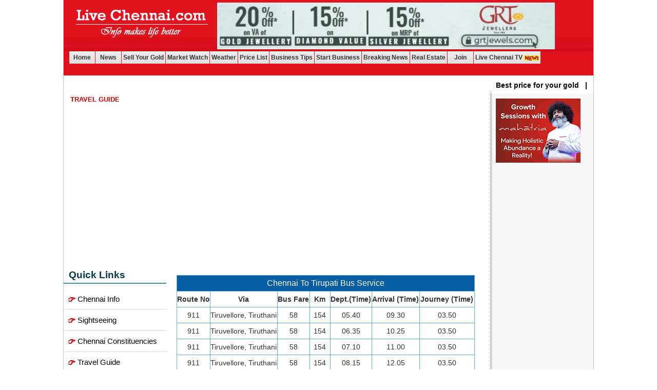

--- FILE ---
content_type: text/html
request_url: https://www.livechennai.com/chennai_tirupati.asp
body_size: 12573
content:
	<html>
	<head>
	<META NAME="ROBOTS" CONTENT="follow,index,all">
	<meta name="viewport" content="width=device-width, initial-scale=1">
	<meta http-equiv="Content-Language" content="en">
<meta name="Description" content="www.livechennai.com - Chennai Guide ">
<meta name="Keywords" content="Live Chennai, Travel informations, Travel Guide, Bus Services, KPN travels, travel agencies">
<meta name="Publisher" content="J B Soft System(www.jbsoftsystem.com)">
<meta name="revisit-after" content="7 days">
<meta name="googlebot" content="ALL">
<meta name="title" content="www.livechennai.com - Live Chennai">
<meta content="J.Sampath" name="Author">
<meta http-equiv="Content-Type" content="text/html; charset=windows-1252">
<meta http-equiv="refresh">
<title>Live Chennai: Travel informations| Travel Guide | Bus Services | Chennai To Tripati Bus Service
</title>
	<link rel="stylesheet" type="text/css" href="responsive-css/responsive.css">
	<link rel="stylesheet" type="text/css" href="responsive-css/bootstrap.min.css">
	<script async src="https://pagead2.googlesyndication.com/pagead/js/adsbygoogle.js?client=ca-pub-5210135464026679" crossorigin="anonymous" type="8549f7ab7b1afd72e31e7a23-text/javascript"></script>
	<style>
	.table-price{
	width:70%;
	border:solid 1px #61A6DC;
	font-size: 14px;
	}
	table{border:none;}
	.left-list{	float:left;	width:190px;}
	.table-price tr td{text-align: center;}
	.table-price tr td a{color: #1f2021; text-decoration: none;}
	.mob-ad{float: right; margin-right: 149px; margin-top: 20px;}

	@media only screen and (max-width: 800px){
	.table-price{width: 100%; font-size: 12px;}
	.left-list{	display: none;}
	.mob-ad{text-align: -webkit-center; margin-top: 20px; margin-right: 0px;}
	}
	</style>
	</head>
	<body>
	<!-- Top & Menu Start -->
	 
<!--  <div class="Top_Ban" ><a href="Mahatria_Birthday_Celebration.asp" target="_blank"><img src="images/Top_banner_2505.jpg"></a></div> --> 
<div class="header">
 <div style="margin:0px auto;"> <div id="logo"><a href="https://www.livechennai.com/index.asp"><img src="responsive-include/title.png"></a></div>




  <div id="top-add">
<div style="text-align: right;margin-right: 70px; margin-top: 0px;">
<!--<img src="images/17072020_CREDAI.jpg" style="border: 1px solid #FFF;">-->
 <a href="https://www.grtjewels.com/gifts/gold-coin.html?utm_source=Live+Chennai&utm_medium=Live+Chennai&utm_campaign=Live+Chennai&utm_id=Live+Chennai&utm_term=Live+Chennai&utm_content=Live+Chennai" target="_blank" rel="nofollow"><img src="images/lc-grt-Home-banner061023.jpg" alt="LiveChennai GRT Offer" style="border: 1px solid #FFF;"></a>
 <!--<a href="https://www.livechennai.com/jbagrofoods.asp" target="_blank"><img src="images/Marchekku_2819.jpg" style="border: 1px solid #FFF;"></a>
<a href="https://www.livechennai.com/detailnews.asp?newsid=54609" target="_blank">
  <img src="images/vedas3107.jpg" style="border: 1px solid #FFF;"></a>
<a href="http://www.jbcs.in/business-vedas.php" target="_blank"><img src="images/bsv-18920.jpg" style="border: 1px solid #FFF;"></a>-->
</div>
    <!--<A href="http://www.jbcrm.com/" target=_blank><img src="images/JBSOFT_07_06_19.jpg"></A>-->
  </div>
 </div>
  <div class="clear"></div>
  <link rel="stylesheet" type="text/css" href="responsive-include/res-menu.css">
<div class="menu" >
  <nav  class="nav-main" >
      <label for="show-menu" class="show-menu">&nbsp;&nbsp;<b onclick="if (!window.__cfRLUnblockHandlers) return false; openNav()" data-cf-modified-8549f7ab7b1afd72e31e7a23-="">&#9776;</b></label>
      <input type="checkbox" id="show-menu" role="button">
      
   <div class="link" id="menu">
      <div class="closebtn"><a href="javascript:void(0)" onclick="if (!window.__cfRLUnblockHandlers) return false; closeNav()" data-cf-modified-8549f7ab7b1afd72e31e7a23-=""><b class="close">&times;</b></a></div>
      <a href="index.asp"><img src="images/res-menu-home.png" class="res-img">Home</a>
      <a href="news.asp" ><img src="images/res-menu-news.png" class="res-img">News</a>
      <!-- <a href="https://www.livechennai.com/detailnews.asp?newsid=68691" > <img src="images/res-menu-event.png" class="res-img">Referrals <img src="images/new_animated.gif"></a> -->
      <a href="Sell_your_gold.asp"> <img src="images/res-menu-job.png" class="res-img">Sell Your Gold </a>
      <a href="gold_silverrate.asp"> <img src="images/res-menu-gold.png" class="res-img">Market Watch</a>
     <a  href="https://www.livechennai.com/weather.asp"  id="res-hide">Weather</a>
        <!--<a  href="https://cl.ibre.in/" target="_blank" id="res-hide">
      <img src="images/res-menu-classified.png" class="res-img">Classifieds</a> -->
      <a href="pricelist_chennai.asp"> <img src="images/res-menu-price.png" class="res-img">Price List</a>
      <!--<a  href="https://cl.ibre.in/" target="_blank" id="res-img"> <img src="images/res-menu-classified.png" class="res-img">Classifieds</a> -->
      <!--  <a  href="http://metrotrain.livechennai.com/" target="_blank" id="res-hide">Metro Train</a> -->
    <!--<a  href="Education_news_chennai.asp" target="_blank" id="res-hide">Education</a>-->
      <!-- <a  href="http://directory.livechennai.com/" target="_blank" id="res-hide">Directory</a>-->
     <!--  <a  href="http://property.livechennai.com/" target="_blank" id="res-hide">Properties</a> -->
    <!-- <a  href="http://jobs.livechennai.com/" target="_blank" id="res-hide"><img src="images/res-menu-job.png" class="res-img">Jobs</a> -->
   <!--  <a  href="https://www.livechennai.com/detailnews.asp?newsid=43639" target="_blank" id="res-hide">Blood </a> -->
       <!-- <a  href="Chennaihelplines.asp" target="_blank" id="res-hide">Help Lines</a> -->
      <!-- <a  href="https://www.livechennai.com/weather.asp"  id="res-hide">Weather</a> -->
      <!-- <a  href="health_news_in_chennai.asp"  id="res-hide">Health</a>
 <a  href="Education_news_chennai.asp" id="res-hide">Education</a> -->
       <!-- <a href="Trending_News.asp"> <img src="images/res-menu-event.png" class="res-img">Trending News</a> -->
       
    <!--  <a href="detailnews.asp?newsid=46739" target="_blank" id="res-hide">Join Rotary</a> -->
     <!-- <a  href="exploring_chennai.asp" target="_blank" id="res-hide">Explore Chennai </a> -->
     <!--  <a href="http://videos.livechennai.com/" target="_blank" id="res-hide">Videos</a>-->
      <a  href="business_tips.asp" ><img src="images/res-menu-business.png" class="res-img">Business Tips</a>
       <a  href="start_business.asp" ><img src="images/res-menu-business.png" class="res-img">Start Business</a>
      <!--<a href="https://www.livechennai.com/work_from_home_genuine.asp"><img src="images/res-menu-business.png" class="res-img">Work From Home</a>-->


      
     <!--<a href="https://tamil.livechennai.com/" target="_blank" id="res-hide"><img src="../images/Tamil-menu.jpg"></a>-->



      <!-- <a  href="Education_news_chennai.asp" target="_blank" id="res-hide">Education</a> -->
      <!-- <a  href="chatgpt_tips.asp" target="_blank" id="res-hide">ChatGPT Tips <img src="images/new_animated.gif"></a> -->
     
     <!--    <a  href="jobs.asp" target="_blank" id="res-hide"> Jobs </a>  -->
      <a href="https://breakingnews.jbss.in/?site=LiveChennai" target="_blank" id="res-hide">Breaking News </a>
      <a  href="real_estate.asp" id="res-hide">Real Estate</a>
      <a  href="https://www.livechennai.com/join.asp"  id="res-hide"> Join </a>
       <a  href="livechennai_tv.asp" target="_blank" id="res-hide"> Live Chennai TV <img src="images/new_animated.gif"></a>
      
      <!--<a  href="https://www.livechennai.com/detailnews.asp?newsid=61928"  id="res-hide"> Painting <img src="images/new_animated.gif"></a>-->
      <!-- <a  href="https://www.livechennai.com/contactus.asp"  id="res-hide"> Contact Us </a> -->
     
      <!-- <a  href="products.asp" target="_blank"><img src="images/res-menu-qa.png" class="res-img">Products</a> --> 
      <!-- <a  href="ro-water-enquiry.asp"><img src="images/res-menu-qa.png" class="res-img">Buy RO<img src="images/new_animated.gif"></a>  -->
      <!-- <a  href="Sell_your_gold.asp"><img src="images/res-menu-qa.png" class="res-img">Sell Gold<img src="images/new_animated.gif"></a> --> 
      <!-- <a  href="Business_Networking_Chennai.asp"><img src="images/res-menu-qa.png" class="res-img">CBN</a> --> 
      <!-- <a  href="http://www.jobs4all.in/" target="_blank"  id="res-hide">Jobs4all<img src="images/new_animated.gif"></a> -->
      <!-- <a  href="press_release_chennai.asp"  id="res-hide">Press Releases</a>
      <a  href="Questions_Answers.asp"  ><img src="images/res-menu-qa.png" class="res-img">Q&A's</a>
      <a  href="Education_news_chennai.asp" id="res-hide">Education</a> 
      <a  href="Education_news_chennai.asp" target="_blank" id="res-hide">Education</a>
      <a href="jbagrofoods.asp" target="_blank" id="res-hide">Shops <img src="images/new_animated.gif"></a>
      <a  href="https://www.livechennai.com/enquiry_form.asp"><img src="images/res-menu-qa.png" class="res-img">Advertise</a>
      <a href="jbagrofoods.asp" target="_blank" id="res-hide">Shops <img src="images/new_animated.gif"></a>
       <a href="Relationship.asp" target="_blank" id="res-hide">Relationship<img src="images/new_animated.gif"></a>
       <a  href="jbagrofoods.asp" target="_blank" id="res-hide">Agro Foods</a>
      <a href="services.asp" target="_blank" id="res-hide">Services</a>-->
      <a  href="ChennaiInfo.asp"  id="res-img"><img src="images/res-menu-info.png" class="res-img">Chennai Info</a>
     <a  href="http://breakingnews.jbss.in/?site=lc"  id="res-img"><img src="images/res-menu-event.png" class="res-img">Breaking News</a>
      
      <a  href="https://www.livechennai.com/real_estate.asp"  id="res-img"><img src="images/real-estate170721.png" class="res-img">Real Estate</a>
      <a  href="https://www.livechennai.com/jobs.asp"  id="res-img"><img src="images/res-menu-job.png" class="res-img"> Jobs </a>
      <a  href="sabarimala_news.asp" target="_blank" id="res-img"> <img src="images/res-menu-classified.png" class="res-img">Sabarimala News</a>
      
      <a  href="tirumala_news.asp" target="_blank" id="res-img"> <img src="images/res-menu-classified.png" class="res-img">Tirumala News</a>
      
       <a  href="https://www.livechennai.com/contactus.asp"  id="res-img"><img src="images/contact19721.png" class="res-img"> Contact Us </a>
      
<!--<a  href="detailnews.asp?newsid=38582"  id="res-img"><img src="images/blood-donation.png" class="res-img">Blood</a>-->
      <!--<li><A href="https://livechennai.com/vijee_krishnan_recipes.asp" target=_blank>Recipes</A></li>-->
      <!-- <li><a href="http://tamilcinemas.in/" target="_blank">Tamil Cinemas</a></li> -->
      <!-- <li><a href="http://videos.livechennai.com/" target="_blank">Videos</a></li> -->
      <!-- <li><a href="advertise.asp" target="_blank">Advertise</a></li> -->
      <!--<li><a href="http://tamil.livechennai.com/" target="_blank">Tamil</a></li>-->
      <!-- <li><a href="http://tamilnadumlas.com" target="_blank">Tamilnadu MLAs</a></li> -->
      <!--<li><a href="https://www.livechennai.com/cyclone/" target="_blank">Cyclone<img src="images/new_animated.gif"></a></li>-->
      <!--<a href="chennai-events.asp"> <img src="images/res-menu-event.png" class="res-img">Events</a>-->
      <!--<li><a href="https://www.livechennai.com/Astrology.asp" target="_blank">Astrology</a></li>-->
      <!--<li><a href="http://www.jbcrm.com/" target="_blank">Software<img src="images/new_animated.gif"></a></li>-->
      <!--<li><a href="detailnews.asp?newsid=20532" target="_blank">Mobile App</a></li>-->
      <script type="8549f7ab7b1afd72e31e7a23-text/javascript">
function openNav() {
    document.getElementById("menu").style.display = "block";
}

function closeNav() {
    document.getElementById("menu").style.display = "none";
}
</script>
    </div>
  </nav>
</div>




<div class="mob-topads">
 <a href="https://www.grtjewels.com/gifts/gold-coin.html?utm_source=Live+Chennai&utm_medium=Live+Chennai&utm_campaign=Live+Chennai&utm_id=Live+Chennai&utm_term=Live+Chennai&utm_content=Live+Chennai" target="_blank" rel="nofollow"><img src="images/lc-grt-Home-banner061023.jpg"  alt="LiveChennai GRT Offer" style="border: 1px solid #FFF;"></a>
</div>
<br>

 <!-- <div class="scroll-section"><marquee behavior="scroll" direction="left" onmouseover="this.stop();" onmouseout="this.start();"><a href="https://wa.me/919543549292" target="_blank" style="text-decoration: none;font-size: 14px;color: #000;"> Part-Time Opportunity - Join LiveChennai.com and Work at Your Convenience. Nature of Job:  Taking photos | Meeting people | Conducting interviews | Collecting information | Coordinating with our team | Video Editing - <img src="images/whatsappmobileno.jpg"> - <b style="color: #cc0000;">95435 49292</b></a><br></marquee></div> -->


<div class="scroll-section"><marquee behavior="scroll" direction="left" onmouseover="if (!window.__cfRLUnblockHandlers) return false; this.stop();" onmouseout="if (!window.__cfRLUnblockHandlers) return false; this.start();" data-cf-modified-8549f7ab7b1afd72e31e7a23-="">   <a href="https://www.livechennai.com/sell_your_gold.asp" target="_blank" style="text-decoration: none;font-size: 14px;color: #000;">Best price for your gold <b style="color:#000;">&nbsp;&nbsp;|&nbsp;&nbsp;</b> Sell gold for cash in Chennai</a><b style="color:#000;"></b><b style="color:#000;">&nbsp;&nbsp;|&nbsp;&nbsp;</b> <a href="https://www.livechennai.com/detailnews.asp?newsid=77879" target="_blank" style="text-decoration: none;font-size: 14px;color: #000;">Power Shutdown Areas in Chennai - Tuesday (20-01-2026)</a><b style="color:#000;">&nbsp;&nbsp;|&nbsp;&nbsp;</b>
 <br></marquee></div> 

<!-- <div class="scroll-section"><marquee behavior="scroll" direction="left" onmouseover="this.stop();" onmouseout="this.start();"><a href="https://www.livechennai.com/Sell_your_gold.asp" target="_blank" style="text-decoration: none;font-size: 14px;color: #000;">Want to sell Gold ? Check with us !</a> <b>&nbsp;&nbsp;|&nbsp;&nbsp;</b> <a href="https://www.livechennai.com/detailnews.asp?newsid=70317" style="text-decoration: none;font-size: 14px;color: #000;">Launch Your Matrimonial Websites with Our Expert Support! </a><br></marquee></div>  -->


 <!-- <div class="mob-topads" style="float:left;text-align:center;">
 <img src="images/pongal-140125.jpg" style="border: 1px solid #FFF; margin-left: 5px;margin-top: 15px;">
</div>  -->
<!--<div align="right" class="agro"><a href="work_from_home_genuine.asp" target="_blank">Work From Home - Genuine</a></div>
<div align="center" class="nasa"><a href="https://www.livechennai.com/detailnews.asp?newsid=61767" target="_blank">Register with LiveChennai.com to get Special offers</a></div>
<div align="center" class="nasa"><a href="https://www.livechennai.com/detailnews.asp?newsid=61928" target="_blank">Professional Painting Services for Your Home</a></div>-->

</div>


<style type="text/css">
  .brk-news{ background-color: #fff; adding-top: 15px;}
/*.Top_Ban{text-align: center;margin-top: -1px;}*/
  .agro{display: none;}
.nasa{ margin-top: -22px;    background-color: #fcfcb0;padding: 3px;width:100%;float:left;}
.nasa a{    font-size: 13px; color: #191818;    font-weight: bold;   }
.mob-topads{display: none;}
 .header { height: 147px;}
.scroll-section{padding: 10px; font-size: 15px; font-weight: bold; font-family: arial;}

  @media only screen and (max-width: 900px), (max-width: 1024px) {
/*  .Top_Ban{width: 100%; text-align: center;}*/
 #top-add{display: none;}
 .brk-news{display: none;}

 .header {     height: 200px;    margin-bottom: 26px;}
  .mob-topads{display: inline-block;margin-top: 3px;}
.agro{display: inline-block;
    float: right;
    margin-top: -19px;
    margin-right: 11px;
    background-color: #ffff00;
    padding: 1px;}
.agro a{color: #100101;font-size: 13px;text-decoration: none; }
.nasa{width: 100%;background-color: #fcfcb0;padding: 4px;margin-top:0px;}
.scroll-section{color: #0f0f0f; font-weight: bold; font-size: 15px;display: inherit;
    /*background-color: #ffff003d;*/margin-top: 10px;}
</style>

	<!-- Top & Menu End -->
	<div class="wrapper">
	<div class="veg-cointainer">
	<h1 class="title" style="border:none;">Travel Guide</h1>
	<div>
	<script async src="https://pagead2.googlesyndication.com/pagead/js/adsbygoogle.js?client=ca-pub-5210135464026679" crossorigin="anonymous" type="8549f7ab7b1afd72e31e7a23-text/javascript"></script>
<!-- 18Oct2023 New -->
<ins class="adsbygoogle"
     style="display:block"
     data-ad-client="ca-pub-5210135464026679"
     data-ad-slot="8488385218"
     data-ad-format="auto"
     data-full-width-responsive="true"></ins>
<script type="8549f7ab7b1afd72e31e7a23-text/javascript">
     (adsbygoogle = window.adsbygoogle || []).push({});
</script>
	</div>
	<p>
	<div class="left-list">
	
        
        <table border="0" cellpadding="0" cellspacing="0" bordercolor="#111111" id="table1" style="background-repeat:no-repeat;">
        <tr></tr><tr>

        <td valign="top"   >
        <style type="text/css">
        .menu1{
        cursor: pointer;
    text-decoration: none;
    line-height: 39px;
    width: 200px;
    font-size: 15px;
    color: ##252323;
    display: block;
    padding-left: 4px;
    font-family: 'Lato', sans-serif;
    border-bottom: 1px solid #eee7e7;

        }


        .menu1 span {
    cursor: pointer;
    text-decoration: none;
    line-height: 39px;
    width: 200px;
    font-size: 15px;
    color: ##252323;
    display: block;
    padding-left: 4px;
    font-family: 'Lato', sans-serif;
    border-bottom: 1px solid #eee7e7;
}

       
a.menu1 {
    text-decoration: none;
    color: #000;
    font-family: 'Lato', sans-serif;
}
h5 {
    margin-bottom: 1rem;
    padding-bottom: 5px;
    border-bottom: solid 2px #4292a9;
    font-size: 1.9rem;
    font-weight: 900;
    color: #033649;
    padding-left: 10px;
}


        .submenu{
        /*background:  url('menu14.gif') no-repeat ;*/
        display:block; width:auto; font-size:11px; font-family:verdana,arial; text-decoration:none; font-weight:normal; color:#000000; line-height:27px; padding-left:35px; padding-right:0; padding-top:0px; padding-bottom:0; background-repeat:no-repeat

        }

        .submenu:hover{
        /*background:  url('menu14.gif') no-repeat;*/
        display:block; width:198px; color:#c00; font-size:11px; font-family:verdana,arial; text-decoration:none; font-weight:normal; line-height:27px; padding-left:35px; padding-right:0; padding-top:0px; padding-bottom:0; background-repeat:no-repeat

        }

        .hide{
        display: none;
        }

        .show{
        display: block;
        padding-bottom:1px;
        border-bottom:1px solid #fff;
        width:198;
        }


        </style>
        <script language="JavaScript" type="8549f7ab7b1afd72e31e7a23-text/JavaScript">
        <!--
        menu_status = new Array(); 
        function showHide(theid){
        /*
        if (document.getElementById) {
        var switch_id = document.getElementById(theid);
        if(menu_status[theid] != 'show') {
        switch_id.className = 'show';
        menu_status[theid] = 'show';
        }else{
        switch_id.className = 'hide';
        menu_status[theid] = 'hide';
        } */


        if (theid=='mymenu1')
        { 
        if (document.getElementById('mymenu1').className!='show')
        {document.getElementById('mymenu1').className = 'show';
        menu_status['mymenu1'] = 'show';}
        else
        {document.getElementById('mymenu1').className = 'hide';
        menu_status['mymenu1'] = 'hide';}

        document.getElementById('mymenu2').className = 'hide';
        menu_status['mymenu2'] = 'hide';
        document.getElementById('mymenu3').className = 'hide';
        menu_status['mymenu3'] = 'hide';
        document.getElementById('mymenu4').className = 'hide';
        menu_status['mymenu4'] = 'hide';
        document.getElementById('mymenu5').className = 'hide';
        menu_status['mymenu5'] = 'hide';
        document.getElementById('mymenu6').className = 'hide';
        menu_status['mymenu6'] = 'hide';
        document.getElementById('mymenu7').className = 'hide';
        menu_status['mymenu7'] = 'hide';
        document.getElementById('mymenu8').className = 'hide';
        menu_status['mymenu8'] = 'hide';
        document.getElementById('mymenu9').className = 'hide';
        menu_status['mymenu9'] = 'hide';
        document.getElementById('mymenu10').className = 'hide';
        menu_status['mymenu10'] = 'hide';
        document.getElementById('mymenu11').className = 'hide';
        menu_status['mymenu11'] = 'hide';
        document.getElementById('mymenu12').className = 'hide';
        menu_status['mymenu12'] = 'hide';
        document.getElementById('mymenu13').className = 'hide';
        menu_status['mymenu13'] = 'hide';
        document.getElementById('mymenu14').className = 'hide';
        menu_status['mymenu14'] = 'hide';
        document.getElementById('mymenu15').className = 'hide';
        menu_status['mymenu15'] = 'hide';
        document.getElementById('mymenu16').className = 'hide';
        menu_status['mymenu16'] = 'hide';
        document.getElementById('mymenu17').className = 'hide';
        menu_status['mymenu17'] = 'hide';
        document.getElementById('mymenu18').className = 'hide';
        menu_status['mymenu18'] = 'hide';
        document.getElementById('mymenu19').className = 'hide';
        menu_status['mymenu19'] = 'hide';

        }

        if (theid=='mymenu2')
        {
        if (document.getElementById('mymenu2').className!='show')
        {document.getElementById('mymenu2').className = 'show';
        menu_status['mymenu2'] = 'show';}
        else
        {document.getElementById('mymenu2').className = 'hide';
        menu_status['mymenu2'] = 'hide';}


        document.getElementById('mymenu1').className = 'hide';
        menu_status['mymenu1'] = 'hide';
        document.getElementById('mymenu3').className = 'hide';
        menu_status['mymenu3'] = 'hide';
        document.getElementById('mymenu4').className = 'hide';
        menu_status['mymenu4'] = 'hide';
        document.getElementById('mymenu5').className = 'hide';
        menu_status['mymenu5'] = 'hide';
        document.getElementById('mymenu6').className = 'hide';
        menu_status['mymenu6'] = 'hide';
        document.getElementById('mymenu7').className = 'hide';
        menu_status['mymenu7'] = 'hide';
        document.getElementById('mymenu8').className = 'hide';
        menu_status['mymenu8'] = 'hide';
        document.getElementById('mymenu9').className = 'hide';
        menu_status['mymenu9'] = 'hide';
        document.getElementById('mymenu10').className = 'hide';
        menu_status['mymenu10'] = 'hide';
        document.getElementById('mymenu11').className = 'hide';
        menu_status['mymenu11'] = 'hide';
        document.getElementById('mymenu12').className = 'hide';
        menu_status['mymenu12'] = 'hide';
        document.getElementById('mymenu13').className = 'hide';
        menu_status['mymenu13'] = 'hide';
        document.getElementById('mymenu14').className = 'hide';
        menu_status['mymenu14'] = 'hide';
        document.getElementById('mymenu15').className = 'hide';
        menu_status['mymenu15'] = 'hide';
        document.getElementById('mymenu16').className = 'hide';
        menu_status['mymenu16'] = 'hide';
        document.getElementById('mymenu17').className = 'hide';
        menu_status['mymenu17'] = 'hide';
        document.getElementById('mymenu18').className = 'hide';
        menu_status['mymenu18'] = 'hide';
        document.getElementById('mymenu19').className = 'hide';
        menu_status['mymenu19'] = 'hide';         
        }


        if (theid=='mymenu3')
        {
        if (document.getElementById('mymenu3').className!='show')
        {document.getElementById('mymenu3').className = 'show';
        menu_status['mymenu3'] = 'show';}
        else
        {document.getElementById('mymenu3').className = 'hide';
        menu_status['mymenu3'] = 'hide';}          

        document.getElementById('mymenu1').className = 'hide';
        menu_status['mymenu1'] = 'hide';
        document.getElementById('mymenu2').className = 'hide';
        menu_status['mymenu2'] = 'hide';
        document.getElementById('mymenu4').className = 'hide';
        menu_status['mymenu4'] = 'hide';
        document.getElementById('mymenu5').className = 'hide';
        menu_status['mymenu5'] = 'hide';
        document.getElementById('mymenu6').className = 'hide';
        menu_status['mymenu6'] = 'hide';
        document.getElementById('mymenu7').className = 'hide';
        menu_status['mymenu7'] = 'hide';
        document.getElementById('mymenu8').className = 'hide';
        menu_status['mymenu8'] = 'hide';
        document.getElementById('mymenu9').className = 'hide';
        menu_status['mymenu9'] = 'hide';
        document.getElementById('mymenu10').className = 'hide';
        menu_status['mymenu10'] = 'hide';
        document.getElementById('mymenu11').className = 'hide';
        menu_status['mymenu11'] = 'hide';
        document.getElementById('mymenu12').className = 'hide';
        menu_status['mymenu12'] = 'hide';
        document.getElementById('mymenu13').className = 'hide';
        menu_status['mymenu13'] = 'hide';
        document.getElementById('mymenu14').className = 'hide';
        menu_status['mymenu14'] = 'hide';
        document.getElementById('mymenu15').className = 'hide';
        menu_status['mymenu15'] = 'hide';
        document.getElementById('mymenu16').className = 'hide';
        menu_status['mymenu16'] = 'hide';
        document.getElementById('mymenu17').className = 'hide';
        menu_status['mymenu17'] = 'hide';
        document.getElementById('mymenu18').className = 'hide';
        menu_status['mymenu18'] = 'hide';
        document.getElementById('mymenu19').className = 'hide';
        menu_status['mymenu19'] = 'hide';

        }


        if (theid=='mymenu4')
        {
        if (document.getElementById('mymenu4').className!='show')
        {document.getElementById('mymenu4').className = 'show';
        menu_status['mymenu4'] = 'show';}
        else
        {document.getElementById('mymenu4').className = 'hide';
        menu_status['mymenu4'] = 'hide';}          


        document.getElementById('mymenu1').className = 'hide';
        menu_status['mymenu1'] = 'hide';
        document.getElementById('mymenu2').className = 'hide';
        menu_status['mymenu2'] = 'hide';
        document.getElementById('mymenu3').className = 'hide';
        menu_status['mymenu3'] = 'hide';
        document.getElementById('mymenu5').className = 'hide';
        menu_status['mymenu5'] = 'hide';
        document.getElementById('mymenu6').className = 'hide';
        menu_status['mymenu6'] = 'hide';
        document.getElementById('mymenu7').className = 'hide';
        menu_status['mymenu7'] = 'hide';
        document.getElementById('mymenu8').className = 'hide';
        menu_status['mymenu8'] = 'hide';
        document.getElementById('mymenu9').className = 'hide';
        menu_status['mymenu9'] = 'hide';
        document.getElementById('mymenu10').className = 'hide';
        menu_status['mymenu10'] = 'hide';
        document.getElementById('mymenu11').className = 'hide';
        menu_status['mymenu11'] = 'hide';
        document.getElementById('mymenu12').className = 'hide';
        menu_status['mymenu12'] = 'hide';
        document.getElementById('mymenu13').className = 'hide';
        menu_status['mymenu13'] = 'hide';
        document.getElementById('mymenu14').className = 'hide';
        menu_status['mymenu14'] = 'hide';
        document.getElementById('mymenu15').className = 'hide';
        menu_status['mymenu15'] = 'hide';
        document.getElementById('mymenu16').className = 'hide';
        menu_status['mymenu16'] = 'hide';
        document.getElementById('mymenu17').className = 'hide';
        menu_status['mymenu17'] = 'hide';
        document.getElementById('mymenu18').className = 'hide';
        menu_status['mymenu18'] = 'hide';
        document.getElementById('mymenu19').className = 'hide';
        menu_status['mymenu19'] = 'hide';
        }

        if (theid=='mymenu5')
        {
        if (document.getElementById('mymenu5').className!='show')
        {document.getElementById('mymenu5').className = 'show';
        menu_status['mymenu5'] = 'show';}
        else
        {document.getElementById('mymenu5').className = 'hide';
        menu_status['mymenu5'] = 'hide';} 


        document.getElementById('mymenu1').className = 'hide';
        menu_status['mymenu1'] = 'hide';
        document.getElementById('mymenu2').className = 'hide';
        menu_status['mymenu2'] = 'hide';
        document.getElementById('mymenu3').className = 'hide';
        menu_status['mymenu3'] = 'hide';
        document.getElementById('mymenu4').className = 'hide';
        menu_status['mymenu4'] = 'hide';
        document.getElementById('mymenu6').className = 'hide';
        menu_status['mymenu6'] = 'hide';
        document.getElementById('mymenu7').className = 'hide';
        menu_status['mymenu7'] = 'hide';
        document.getElementById('mymenu8').className = 'hide';
        menu_status['mymenu8'] = 'hide';
        document.getElementById('mymenu9').className = 'hide';
        menu_status['mymenu9'] = 'hide';
        document.getElementById('mymenu10').className = 'hide';
        menu_status['mymenu10'] = 'hide';
        document.getElementById('mymenu11').className = 'hide';
        menu_status['mymenu11'] = 'hide';
        document.getElementById('mymenu12').className = 'hide';
        menu_status['mymenu12'] = 'hide';
        document.getElementById('mymenu13').className = 'hide';
        menu_status['mymenu13'] = 'hide';
        document.getElementById('mymenu14').className = 'hide';
        menu_status['mymenu14'] = 'hide';
        document.getElementById('mymenu15').className = 'hide';
        menu_status['mymenu15'] = 'hide';
        document.getElementById('mymenu16').className = 'hide';
        menu_status['mymenu16'] = 'hide';
        document.getElementById('mymenu17').className = 'hide';
        menu_status['mymenu17'] = 'hide';
        document.getElementById('mymenu18').className = 'hide';
        menu_status['mymenu18'] = 'hide';
        document.getElementById('mymenu19').className = 'hide';
        menu_status['mymenu19'] = 'hide';        
        }

        if (theid=='mymenu6')
        {
        if (document.getElementById('mymenu6').className!='show')
        {document.getElementById('mymenu6').className = 'show';
        menu_status['mymenu6'] = 'show';}
        else
        {document.getElementById('mymenu6').className = 'hide';
        menu_status['mymenu6'] = 'hide';} 


        document.getElementById('mymenu1').className = 'hide';
        menu_status['mymenu1'] = 'hide';
        document.getElementById('mymenu2').className = 'hide';
        menu_status['mymenu2'] = 'hide';
        document.getElementById('mymenu3').className = 'hide';
        menu_status['mymenu3'] = 'hide';
        document.getElementById('mymenu4').className = 'hide';
        menu_status['mymenu4'] = 'hide';
        document.getElementById('mymenu5').className = 'hide';
        menu_status['mymenu5'] = 'hide';
        document.getElementById('mymenu7').className = 'hide';
        menu_status['mymenu7'] = 'hide';
        document.getElementById('mymenu8').className = 'hide';
        menu_status['mymenu8'] = 'hide';
        document.getElementById('mymenu9').className = 'hide';
        menu_status['mymenu9'] = 'hide';
        document.getElementById('mymenu10').className = 'hide';
        menu_status['mymenu10'] = 'hide';
        document.getElementById('mymenu11').className = 'hide';
        menu_status['mymenu11'] = 'hide';
        document.getElementById('mymenu12').className = 'hide';
        menu_status['mymenu12'] = 'hide';
        document.getElementById('mymenu13').className = 'hide';
        menu_status['mymenu13'] = 'hide';
        document.getElementById('mymenu14').className = 'hide';
        menu_status['mymenu14'] = 'hide';
        document.getElementById('mymenu15').className = 'hide';
        menu_status['mymenu15'] = 'hide';
        document.getElementById('mymenu16').className = 'hide';
        menu_status['mymenu16'] = 'hide';
        document.getElementById('mymenu17').className = 'hide';
        menu_status['mymenu17'] = 'hide';
        document.getElementById('mymenu18').className = 'hide';
        menu_status['mymenu18'] = 'hide';
        document.getElementById('mymenu19').className = 'hide';
        menu_status['mymenu19'] = 'hide';        
        }


        if (theid=='mymenu7')
        {
        if (document.getElementById('mymenu7').className!='show')
        {document.getElementById('mymenu7').className = 'show';
        menu_status['mymenu7'] = 'show';}
        else
        {document.getElementById('mymenu7').className = 'hide';
        menu_status['mymenu7'] = 'hide';} 


        document.getElementById('mymenu1').className = 'hide';
        menu_status['mymenu1'] = 'hide';
        document.getElementById('mymenu2').className = 'hide';
        menu_status['mymenu2'] = 'hide';
        document.getElementById('mymenu3').className = 'hide';
        menu_status['mymenu3'] = 'hide';
        document.getElementById('mymenu4').className = 'hide';
        menu_status['mymenu4'] = 'hide';
        document.getElementById('mymenu5').className = 'hide';
        menu_status['mymenu5'] = 'hide';
        document.getElementById('mymenu6').className = 'hide';
        menu_status['mymenu6'] = 'hide';
        document.getElementById('mymenu8').className = 'hide';
        menu_status['mymenu8'] = 'hide';
        document.getElementById('mymenu9').className = 'hide';
        menu_status['mymenu9'] = 'hide';
        document.getElementById('mymenu10').className = 'hide';
        menu_status['mymenu10'] = 'hide';
        document.getElementById('mymenu11').className = 'hide';
        menu_status['mymenu11'] = 'hide';
        document.getElementById('mymenu12').className = 'hide';
        menu_status['mymenu12'] = 'hide';
        document.getElementById('mymenu13').className = 'hide';
        menu_status['mymenu13'] = 'hide';
        document.getElementById('mymenu14').className = 'hide';
        menu_status['mymenu14'] = 'hide';
        document.getElementById('mymenu15').className = 'hide';
        menu_status['mymenu15'] = 'hide';
        document.getElementById('mymenu16').className = 'hide';
        menu_status['mymenu16'] = 'hide';
        document.getElementById('mymenu17').className = 'hide';
        menu_status['mymenu17'] = 'hide';
        document.getElementById('mymenu18').className = 'hide';
        menu_status['mymenu18'] = 'hide';
        document.getElementById('mymenu19').className = 'hide';
        menu_status['mymenu19'] = 'hide';
        }

        if (theid=='mymenu8')
        {
        if (document.getElementById('mymenu8').className!='show')
        {document.getElementById('mymenu8').className = 'show';
        menu_status['mymenu8'] = 'show';}
        else
        {document.getElementById('mymenu8').className = 'hide';
        menu_status['mymenu8'] = 'hide';}    

        document.getElementById('mymenu1').className = 'hide';
        menu_status['mymenu1'] = 'hide';
        document.getElementById('mymenu2').className = 'hide';
        menu_status['mymenu2'] = 'hide';
        document.getElementById('mymenu3').className = 'hide';
        menu_status['mymenu3'] = 'hide';
        document.getElementById('mymenu4').className = 'hide';
        menu_status['mymenu4'] = 'hide';
        document.getElementById('mymenu5').className = 'hide';
        menu_status['mymenu5'] = 'hide';
        document.getElementById('mymenu6').className = 'hide';
        menu_status['mymenu6'] = 'hide';
        document.getElementById('mymenu7').className = 'hide';
        menu_status['mymenu7'] = 'hide';
        document.getElementById('mymenu9').className = 'hide';
        menu_status['mymenu9'] = 'hide';
        document.getElementById('mymenu10').className = 'hide';
        menu_status['mymenu10'] = 'hide';
        document.getElementById('mymenu11').className = 'hide';
        menu_status['mymenu11'] = 'hide';
        document.getElementById('mymenu12').className = 'hide';
        menu_status['mymenu12'] = 'hide';
        document.getElementById('mymenu13').className = 'hide';
        menu_status['mymenu13'] = 'hide';
        document.getElementById('mymenu14').className = 'hide';
        menu_status['mymenu14'] = 'hide';
        document.getElementById('mymenu15').className = 'hide';
        menu_status['mymenu15'] = 'hide';
        document.getElementById('mymenu16').className = 'hide';
        menu_status['mymenu16'] = 'hide';
        document.getElementById('mymenu17').className = 'hide';
        menu_status['mymenu17'] = 'hide';
        document.getElementById('mymenu18').className = 'hide';
        menu_status['mymenu18'] = 'hide';
        document.getElementById('mymenu19').className = 'hide';
        menu_status['mymenu19'] = 'hide';
        }


        if (theid=='mymenu9')
        {
        if (document.getElementById('mymenu9').className!='show')
        {document.getElementById('mymenu9').className = 'show';
        menu_status['mymenu9'] = 'show';}
        else
        {document.getElementById('mymenu9').className = 'hide';
        menu_status['mymenu9'] = 'hide';} 


        {document.getElementById('mymenu8').className = 'hide';
        menu_status['mymenu8'] = 'hide';}     
        document.getElementById('mymenu1').className = 'hide';
        menu_status['mymenu1'] = 'hide';
        document.getElementById('mymenu2').className = 'hide';
        menu_status['mymenu2'] = 'hide';
        document.getElementById('mymenu3').className = 'hide';
        menu_status['mymenu3'] = 'hide';
        document.getElementById('mymenu4').className = 'hide';
        menu_status['mymenu4'] = 'hide';
        document.getElementById('mymenu5').className = 'hide';
        menu_status['mymenu5'] = 'hide';
        document.getElementById('mymenu6').className = 'hide';
        menu_status['mymenu6'] = 'hide';
        document.getElementById('mymenu7').className = 'hide';
        menu_status['mymenu7'] = 'hide';
        document.getElementById('mymenu8').className = 'hide';
        menu_status['mymenu8'] = 'hide';
        document.getElementById('mymenu10').className = 'hide';
        menu_status['mymenu10'] = 'hide';
        document.getElementById('mymenu11').className = 'hide';
        menu_status['mymenu11'] = 'hide';
        document.getElementById('mymenu12').className = 'hide';
        menu_status['mymenu12'] = 'hide';
        document.getElementById('mymenu13').className = 'hide';
        menu_status['mymenu13'] = 'hide';
        document.getElementById('mymenu14').className = 'hide';
        menu_status['mymenu14'] = 'hide';
        document.getElementById('mymenu15').className = 'hide';
        menu_status['mymenu15'] = 'hide';
        document.getElementById('mymenu16').className = 'hide';
        menu_status['mymenu16'] = 'hide';
        document.getElementById('mymenu17').className = 'hide';
        menu_status['mymenu17'] = 'hide';
        document.getElementById('mymenu18').className = 'hide';
        menu_status['mymenu18'] = 'hide';
        document.getElementById('mymenu19').className = 'hide';
        menu_status['mymenu19'] = 'hide';

        }

        if (theid=='mymenu10')
        {
        if (document.getElementById('mymenu10').className!='show')
        {document.getElementById('mymenu10').className = 'show';
        menu_status['mymenu10'] = 'show';}
        else
        {document.getElementById('mymenu10').className = 'hide';
        menu_status['mymenu10'] = 'hide';} 

        document.getElementById('mymenu1').className = 'hide';
        menu_status['mymenu1'] = 'hide';
        document.getElementById('mymenu2').className = 'hide';
        menu_status['mymenu2'] = 'hide';
        document.getElementById('mymenu3').className = 'hide';
        menu_status['mymenu3'] = 'hide';
        document.getElementById('mymenu4').className = 'hide';
        menu_status['mymenu4'] = 'hide';
        document.getElementById('mymenu5').className = 'hide';
        menu_status['mymenu5'] = 'hide';
        document.getElementById('mymenu6').className = 'hide';
        menu_status['mymenu6'] = 'hide';
        document.getElementById('mymenu7').className = 'hide';
        menu_status['mymenu7'] = 'hide';
        document.getElementById('mymenu8').className = 'hide';
        menu_status['mymenu8'] = 'hide';
        document.getElementById('mymenu9').className = 'hide';
        menu_status['mymenu9'] = 'hide';
        document.getElementById('mymenu11').className = 'hide';
        menu_status['mymenu11'] = 'hide';
        document.getElementById('mymenu12').className = 'hide';
        menu_status['mymenu12'] = 'hide';
        document.getElementById('mymenu13').className = 'hide';
        menu_status['mymenu13'] = 'hide';
        document.getElementById('mymenu14').className = 'hide';
        menu_status['mymenu14'] = 'hide';
        document.getElementById('mymenu15').className = 'hide';
        menu_status['mymenu15'] = 'hide';
        document.getElementById('mymenu16').className = 'hide';
        menu_status['mymenu16'] = 'hide';
        document.getElementById('mymenu17').className = 'hide';
        menu_status['mymenu17'] = 'hide';
        document.getElementById('mymenu18').className = 'hide';
        menu_status['mymenu18'] = 'hide'; 
        document.getElementById('mymenu19').className = 'hide';
        menu_status['mymenu19'] = 'hide';        
        }


        if (theid=='mymenu11')
        {
        if (document.getElementById('mymenu11').className!='show')
        {document.getElementById('mymenu11').className = 'show';
        menu_status['mymenu11'] = 'show';}
        else
        {document.getElementById('mymenu11').className = 'hide';
        menu_status['mymenu11'] = 'hide';}  


        document.getElementById('mymenu1').className = 'hide';
        menu_status['mymenu1'] = 'hide';
        document.getElementById('mymenu2').className = 'hide';
        menu_status['mymenu2'] = 'hide';
        document.getElementById('mymenu3').className = 'hide';
        menu_status['mymenu3'] = 'hide';
        document.getElementById('mymenu4').className = 'hide';
        menu_status['mymenu4'] = 'hide';
        document.getElementById('mymenu5').className = 'hide';
        menu_status['mymenu5'] = 'hide';
        document.getElementById('mymenu6').className = 'hide';
        menu_status['mymenu6'] = 'hide';
        document.getElementById('mymenu7').className = 'hide';
        menu_status['mymenu7'] = 'hide';
        document.getElementById('mymenu8').className = 'hide';
        menu_status['mymenu8'] = 'hide';
        document.getElementById('mymenu10').className = 'hide';
        menu_status['mymenu10'] = 'hide';
        document.getElementById('mymenu9').className = 'hide';
        menu_status['mymenu9'] = 'hide';
        document.getElementById('mymenu12').className = 'hide';
        menu_status['mymenu12'] = 'hide';
        document.getElementById('mymenu13').className = 'hide';
        menu_status['mymenu13'] = 'hide';
        document.getElementById('mymenu14').className = 'hide';
        menu_status['mymenu14'] = 'hide';
        document.getElementById('mymenu15').className = 'hide';
        menu_status['mymenu15'] = 'hide';
        document.getElementById('mymenu16').className = 'hide';
        menu_status['mymenu16'] = 'hide';
        document.getElementById('mymenu17').className = 'hide';
        menu_status['mymenu17'] = 'hide';
        document.getElementById('mymenu18').className = 'hide';
        menu_status['mymenu18'] = 'hide';
        document.getElementById('mymenu19').className = 'hide';
        menu_status['mymenu19'] = 'hide';

        }

        if (theid=='mymenu12')
        {
        if (document.getElementById('mymenu12').className!='show')
        {document.getElementById('mymenu12').className = 'show';
        menu_status['mymenu12'] = 'show';}
        else
        {document.getElementById('mymenu12').className = 'hide';
        menu_status['mymenu12'] = 'hide';} 

        document.getElementById('mymenu1').className = 'hide';
        menu_status['mymenu1'] = 'hide';
        document.getElementById('mymenu2').className = 'hide';
        menu_status['mymenu2'] = 'hide';
        document.getElementById('mymenu3').className = 'hide';
        menu_status['mymenu3'] = 'hide';
        document.getElementById('mymenu4').className = 'hide';
        menu_status['mymenu4'] = 'hide';
        document.getElementById('mymenu5').className = 'hide';
        menu_status['mymenu5'] = 'hide';
        document.getElementById('mymenu6').className = 'hide';
        menu_status['mymenu6'] = 'hide';
        document.getElementById('mymenu7').className = 'hide';
        menu_status['mymenu7'] = 'hide';
        document.getElementById('mymenu8').className = 'hide';
        menu_status['mymenu8'] = 'hide';
        document.getElementById('mymenu10').className = 'hide';
        menu_status['mymenu10'] = 'hide';
        document.getElementById('mymenu9').className = 'hide';
        menu_status['mymenu9'] = 'hide';
        document.getElementById('mymenu11').className = 'hide';
        menu_status['mymenu11'] = 'hide';
        document.getElementById('mymenu13').className = 'hide';
        menu_status['mymenu13'] = 'hide';
        document.getElementById('mymenu14').className = 'hide';
        menu_status['mymenu14'] = 'hide';
        document.getElementById('mymenu15').className = 'hide';
        menu_status['mymenu15'] = 'hide';
        document.getElementById('mymenu16').className = 'hide';
        menu_status['mymenu16'] = 'hide';
        document.getElementById('mymenu17').className = 'hide';
        menu_status['mymenu17'] = 'hide';
        document.getElementById('mymenu18').className = 'hide';
        menu_status['mymenu18'] = 'hide';
        document.getElementById('mymenu19').className = 'hide';
        menu_status['mymenu19'] = 'hide';
        }


        if (theid=='mymenu13')
        {
        if (document.getElementById('mymenu13').className!='show')
        {document.getElementById('mymenu13').className = 'show';
        menu_status['mymenu13'] = 'show';}
        else
        {document.getElementById('mymenu13').className = 'hide';
        menu_status['mymenu13'] = 'hide';}

        document.getElementById('mymenu1').className = 'hide';
        menu_status['mymenu1'] = 'hide';
        document.getElementById('mymenu2').className = 'hide';
        menu_status['mymenu2'] = 'hide';
        document.getElementById('mymenu3').className = 'hide';
        menu_status['mymenu3'] = 'hide';
        document.getElementById('mymenu4').className = 'hide';
        menu_status['mymenu4'] = 'hide';
        document.getElementById('mymenu5').className = 'hide';
        menu_status['mymenu5'] = 'hide';
        document.getElementById('mymenu6').className = 'hide';
        menu_status['mymenu6'] = 'hide';
        document.getElementById('mymenu7').className = 'hide';
        menu_status['mymenu7'] = 'hide';
        document.getElementById('mymenu8').className = 'hide';
        menu_status['mymenu8'] = 'hide';
        document.getElementById('mymenu10').className = 'hide';
        menu_status['mymenu10'] = 'hide';
        document.getElementById('mymenu9').className = 'hide';
        menu_status['mymenu9'] = 'hide';
        document.getElementById('mymenu11').className = 'hide';
        menu_status['mymenu11'] = 'hide';
        document.getElementById('mymenu12').className = 'hide';
        menu_status['mymenu12'] = 'hide';
        document.getElementById('mymenu14').className = 'hide';
        menu_status['mymenu14'] = 'hide';
        document.getElementById('mymenu15').className = 'hide';
        menu_status['mymenu15'] = 'hide';
        document.getElementById('mymenu16').className = 'hide';
        menu_status['mymenu16'] = 'hide';
        document.getElementById('mymenu17').className = 'hide';
        menu_status['mymenu17'] = 'hide';
        document.getElementById('mymenu18').className = 'hide';
        menu_status['mymenu18'] = 'hide';
        document.getElementById('mymenu19').className = 'hide';
        menu_status['mymenu19'] = 'hide';

        }

        if (theid=='mymenu14')
        {
        if (document.getElementById('mymenu14').className!='show')
        {document.getElementById('mymenu14').className = 'show';
        menu_status['mymenu14'] = 'show';}
        else
        {document.getElementById('mymenu14').className = 'hide';
        menu_status['mymenu14'] = 'hide';} 


        document.getElementById('mymenu1').className = 'hide';
        menu_status['mymenu1'] = 'hide';
        document.getElementById('mymenu2').className = 'hide';
        menu_status['mymenu2'] = 'hide';
        document.getElementById('mymenu3').className = 'hide';
        menu_status['mymenu3'] = 'hide';
        document.getElementById('mymenu4').className = 'hide';
        menu_status['mymenu4'] = 'hide';
        document.getElementById('mymenu5').className = 'hide';
        menu_status['mymenu5'] = 'hide';
        document.getElementById('mymenu6').className = 'hide';
        menu_status['mymenu6'] = 'hide';
        document.getElementById('mymenu7').className = 'hide';
        menu_status['mymenu7'] = 'hide';
        document.getElementById('mymenu8').className = 'hide';
        menu_status['mymenu8'] = 'hide';
        document.getElementById('mymenu10').className = 'hide';
        menu_status['mymenu10'] = 'hide';
        document.getElementById('mymenu9').className = 'hide';
        menu_status['mymenu9'] = 'hide';
        document.getElementById('mymenu11').className = 'hide';
        menu_status['mymenu11'] = 'hide';
        document.getElementById('mymenu12').className = 'hide';
        menu_status['mymenu12'] = 'hide';
        document.getElementById('mymenu13').className = 'hide';
        menu_status['mymenu13'] = 'hide';
        document.getElementById('mymenu15').className = 'hide';
        menu_status['mymenu15'] = 'hide';
        document.getElementById('mymenu16').className = 'hide';
        menu_status['mymenu16'] = 'hide';
        document.getElementById('mymenu17').className = 'hide';
        menu_status['mymenu17'] = 'hide';
        document.getElementById('mymenu18').className = 'hide';
        menu_status['mymenu18'] = 'hide';
        document.getElementById('mymenu19').className = 'hide';
        menu_status['mymenu19'] = 'hide';

        }

        if (theid=='mymenu15')
        {
        if (document.getElementById('mymenu15').className!='show')
        {document.getElementById('mymenu15').className = 'show';
        menu_status['mymenu15'] = 'show';}
        else
        {document.getElementById('mymenu15').className = 'hide';
        menu_status['mymenu15'] = 'hide';}

        document.getElementById('mymenu1').className = 'hide';
        menu_status['mymenu1'] = 'hide';
        document.getElementById('mymenu2').className = 'hide';
        menu_status['mymenu2'] = 'hide';
        document.getElementById('mymenu3').className = 'hide';
        menu_status['mymenu3'] = 'hide';
        document.getElementById('mymenu4').className = 'hide';
        menu_status['mymenu4'] = 'hide';
        document.getElementById('mymenu5').className = 'hide';
        menu_status['mymenu5'] = 'hide';
        document.getElementById('mymenu6').className = 'hide';
        menu_status['mymenu6'] = 'hide';
        document.getElementById('mymenu7').className = 'hide';
        menu_status['mymenu7'] = 'hide';
        document.getElementById('mymenu8').className = 'hide';
        menu_status['mymenu8'] = 'hide';
        document.getElementById('mymenu10').className = 'hide';
        menu_status['mymenu10'] = 'hide';
        document.getElementById('mymenu9').className = 'hide';
        menu_status['mymenu9'] = 'hide';
        document.getElementById('mymenu11').className = 'hide';
        menu_status['mymenu11'] = 'hide';
        document.getElementById('mymenu12').className = 'hide';
        menu_status['mymenu12'] = 'hide';
        document.getElementById('mymenu13').className = 'hide';
        menu_status['mymenu13'] = 'hide';
        document.getElementById('mymenu14').className = 'hide';
        menu_status['mymenu14'] = 'hide';
        document.getElementById('mymenu16').className = 'hide';
        menu_status['mymenu16'] = 'hide';
        document.getElementById('mymenu17').className = 'hide';
        menu_status['mymenu17'] = 'hide'; 
        document.getElementById('mymenu18').className = 'hide';
        menu_status['mymenu18'] = 'hide';
        document.getElementById('mymenu19').className = 'hide';
        menu_status['mymenu19'] = 'hide';   

        }




        if (theid=='mymenu16')
        {
        if (document.getElementById('mymenu16').className!='show')
        {document.getElementById('mymenu16').className = 'show';
        menu_status['mymenu16'] = 'show';}
        else
        {document.getElementById('mymenu16').className = 'hide';
        menu_status['mymenu16'] = 'hide';}

        document.getElementById('mymenu1').className = 'hide';
        menu_status['mymenu1'] = 'hide';
        document.getElementById('mymenu2').className = 'hide';
        menu_status['mymenu2'] = 'hide';
        document.getElementById('mymenu3').className = 'hide';
        menu_status['mymenu3'] = 'hide';
        document.getElementById('mymenu4').className = 'hide';
        menu_status['mymenu4'] = 'hide';
        document.getElementById('mymenu5').className = 'hide';
        menu_status['mymenu5'] = 'hide';
        document.getElementById('mymenu6').className = 'hide';
        menu_status['mymenu6'] = 'hide';
        document.getElementById('mymenu7').className = 'hide';
        menu_status['mymenu7'] = 'hide';
        document.getElementById('mymenu8').className = 'hide';
        menu_status['mymenu8'] = 'hide';
        document.getElementById('mymenu10').className = 'hide';
        menu_status['mymenu10'] = 'hide';
        document.getElementById('mymenu9').className = 'hide';
        menu_status['mymenu9'] = 'hide';
        document.getElementById('mymenu11').className = 'hide';
        menu_status['mymenu11'] = 'hide';
        document.getElementById('mymenu12').className = 'hide';
        menu_status['mymenu12'] = 'hide';
        document.getElementById('mymenu13').className = 'hide';
        menu_status['mymenu13'] = 'hide';
        document.getElementById('mymenu14').className = 'hide';
        menu_status['mymenu14'] = 'hide';
        document.getElementById('mymenu15').className = 'hide';
        menu_status['mymenu15'] = 'hide';
        document.getElementById('mymenu17').className = 'hide';
        menu_status['mymenu17'] = 'hide';
        document.getElementById('mymenu18').className = 'hide';
        menu_status['mymenu18'] = 'hide';
        document.getElementById('mymenu19').className = 'hide';
        menu_status['mymenu19'] = 'hide';

        }

        if (theid=='mymenu17')
        {
        if (document.getElementById('mymenu17').className!='show')
        {document.getElementById('mymenu17').className = 'show';
        menu_status['mymenu17'] = 'show';}
        else
        {document.getElementById('mymenu17').className = 'hide';
        menu_status['mymenu17'] = 'hide';}

        document.getElementById('mymenu1').className = 'hide';
        menu_status['mymenu1'] = 'hide';
        document.getElementById('mymenu2').className = 'hide';
        menu_status['mymenu2'] = 'hide';
        document.getElementById('mymenu3').className = 'hide';
        menu_status['mymenu3'] = 'hide';
        document.getElementById('mymenu4').className = 'hide';
        menu_status['mymenu4'] = 'hide';
        document.getElementById('mymenu5').className = 'hide';
        menu_status['mymenu5'] = 'hide';
        document.getElementById('mymenu6').className = 'hide';
        menu_status['mymenu6'] = 'hide';
        document.getElementById('mymenu7').className = 'hide';
        menu_status['mymenu7'] = 'hide';
        document.getElementById('mymenu8').className = 'hide';
        menu_status['mymenu8'] = 'hide';
        document.getElementById('mymenu10').className = 'hide';
        menu_status['mymenu10'] = 'hide';
        document.getElementById('mymenu9').className = 'hide';
        menu_status['mymenu9'] = 'hide';
        document.getElementById('mymenu11').className = 'hide';
        menu_status['mymenu11'] = 'hide';
        document.getElementById('mymenu12').className = 'hide';
        menu_status['mymenu12'] = 'hide';
        document.getElementById('mymenu13').className = 'hide';
        menu_status['mymenu13'] = 'hide';
        document.getElementById('mymenu14').className = 'hide';
        menu_status['mymenu14'] = 'hide';
        document.getElementById('mymenu15').className = 'hide';
        menu_status['mymenu15'] = 'hide';
        document.getElementById('mymenu16').className = 'hide';
        menu_status['mymenu16'] = 'hide';
        document.getElementById('mymenu18').className = 'hide';
        menu_status['mymenu18'] = 'hide';
        document.getElementById('mymenu19').className = 'hide';
        menu_status['mymenu19'] = 'hide';

        }
        if (theid=='mymenu18')
        {
        if (document.getElementById('mymenu18').className!='show')
        {document.getElementById('mymenu18').className = 'show';
        menu_status['mymenu18'] = 'show';}
        else
        {document.getElementById('mymenu18').className = 'hide';
        menu_status['mymenu18'] = 'hide';}

        document.getElementById('mymenu1').className = 'hide';
        menu_status['mymenu1'] = 'hide';
        document.getElementById('mymenu2').className = 'hide';
        menu_status['mymenu2'] = 'hide';
        document.getElementById('mymenu3').className = 'hide';
        menu_status['mymenu3'] = 'hide';
        document.getElementById('mymenu4').className = 'hide';
        menu_status['mymenu4'] = 'hide';
        document.getElementById('mymenu5').className = 'hide';
        menu_status['mymenu5'] = 'hide';
        document.getElementById('mymenu6').className = 'hide';
        menu_status['mymenu6'] = 'hide';
        document.getElementById('mymenu7').className = 'hide';
        menu_status['mymenu7'] = 'hide';
        document.getElementById('mymenu8').className = 'hide';
        menu_status['mymenu8'] = 'hide';
        document.getElementById('mymenu10').className = 'hide';
        menu_status['mymenu10'] = 'hide';
        document.getElementById('mymenu9').className = 'hide';
        menu_status['mymenu9'] = 'hide';
        document.getElementById('mymenu11').className = 'hide';
        menu_status['mymenu11'] = 'hide';
        document.getElementById('mymenu12').className = 'hide';
        menu_status['mymenu12'] = 'hide';
        document.getElementById('mymenu13').className = 'hide';
        menu_status['mymenu13'] = 'hide';
        document.getElementById('mymenu14').className = 'hide';
        menu_status['mymenu14'] = 'hide';
        document.getElementById('mymenu15').className = 'hide';
        menu_status['mymenu15'] = 'hide';
        document.getElementById('mymenu16').className = 'hide';
        menu_status['mymenu16'] = 'hide';
        document.getElementById('mymenu17').className = 'hide';
        menu_status['mymenu17'] = 'hide';
        document.getElementById('mymenu19').className = 'hide';
        menu_status['mymenu19'] = 'hide';



        }
        if (theid=='mymenu19')
        {
        if (document.getElementById('mymenu19').className!='show')
        {document.getElementById('mymenu19').className = 'show';
        menu_status['mymenu19'] = 'show';}
        else
        {document.getElementById('mymenu19').className = 'hide';
        menu_status['mymenu19'] = 'hide';}

        document.getElementById('mymenu1').className = 'hide';
        menu_status['mymenu1'] = 'hide';
        document.getElementById('mymenu2').className = 'hide';
        menu_status['mymenu2'] = 'hide';
        document.getElementById('mymenu3').className = 'hide';
        menu_status['mymenu3'] = 'hide';
        document.getElementById('mymenu4').className = 'hide';
        menu_status['mymenu4'] = 'hide';
        document.getElementById('mymenu5').className = 'hide';
        menu_status['mymenu5'] = 'hide';
        document.getElementById('mymenu6').className = 'hide';
        menu_status['mymenu6'] = 'hide';
        document.getElementById('mymenu7').className = 'hide';
        menu_status['mymenu7'] = 'hide';
        document.getElementById('mymenu8').className = 'hide';
        menu_status['mymenu8'] = 'hide';
        document.getElementById('mymenu10').className = 'hide';
        menu_status['mymenu10'] = 'hide';
        document.getElementById('mymenu9').className = 'hide';
        menu_status['mymenu9'] = 'hide';
        document.getElementById('mymenu11').className = 'hide';
        menu_status['mymenu11'] = 'hide';
        document.getElementById('mymenu12').className = 'hide';
        menu_status['mymenu12'] = 'hide';
        document.getElementById('mymenu13').className = 'hide';
        menu_status['mymenu13'] = 'hide';
        document.getElementById('mymenu14').className = 'hide';
        menu_status['mymenu14'] = 'hide';
        document.getElementById('mymenu15').className = 'hide';
        menu_status['mymenu15'] = 'hide';
        document.getElementById('mymenu16').className = 'hide';
        menu_status['mymenu16'] = 'hide';
        document.getElementById('mymenu17').className = 'hide';
        menu_status['mymenu17'] = 'hide';
        document.getElementById('mymenu18').className = 'hide';
        menu_status['mymenu18'] = 'hide';

        }

        document.getElementById('myval').value=theid;
        }

        //-->
        </script>
        </head>

        <body>
<h5>Quick Links</h5>
        <input type="hidden" value name="myval">   
        
        <a href="ChennaiInfo.asp" class="menu1" onClick="if (!window.__cfRLUnblockHandlers) return false; showHide('')" data-cf-modified-8549f7ab7b1afd72e31e7a23-=""><span><b style="color:#cc0000;">&#128073;</b> Chennai Info</span></a></span>

        <div id="mymenu1" class="hide" >
        <p class="show">
        <a class="submenu" href="Air_Hostess.asp?cls=mymenu1">Air Hostess Training</a>
        <a class="submenu" href="atms.asp?cls=mymenu1">Atm Centers</a>
        <a class="submenu" href="banks.asp?cls=mymenu1">Banks</a>
        <a class="submenu" href="beautyparlour.asp?cls=mymenu1">Beauty Parlours</a>
        <a class="submenu" href="bike_service_center.asp?cls=mymenu1">Bike Service Centres</a>
        <a class="submienu" href="BestTimetoVisit.asp?cls=mymenu1">Best Time to Visit</a>
        <a class="submenu" href="blindschool.asp?cls=mymenu1">Blind School</a>
        <a class="submenu" href="builders.asp?cls=mymenu1">Builders</a>
        <a class="submenu" href="events.asp?cls=mymenu1">Chennai Events</a>
        <a class="submenu" href="chennaipincodes.asp?cls=mymenu1">Chennai Pincodes</a> 
        <a class="submenu" href="chennaitelephones.asp?cls=mymenu1">Chennai Telephones</a>
        <a class="submenu" href="chennai_tourist_places.asp?cls=mymenu1">Chennai Tourist Places</a>
        <a class="submenu" href="weather.asp?cls=mymenu1">Chennai Weather</a> 
        <a class="submenu" href="colleges.asp?cls=mymenu1">Colleges</a>
        <a class="submenu" href="computer_service_center.asp?cls=mymenu1">Computer Service Centres</a>
        <a class="submenu" href="schools.asp?cls=mymenu1">Creches Schools</a>
        <a class="submenu" href="DTPservice.asp?cls=mymenu1">DTP Services</a>
        <a class="submenu" href="DrivingSchools.asp?cls=mymenu1">Driving Schools</a>
        <a class="submenu" href="Electricityoffice.asp?cls=mymenu1">Electricity Offices</a>
        <a class="submenu" href="Engineeringcollege.asp?cls=mymenu1">Engineering College</a>
        <a class="submenu" href="foreign_embassies.asp?cls=mymenu1">Foreign Embassies</a>
        <a class="submenu" href="Foreign_Exchange.asp?cls=mymenu1">Foreign Exchange</a>
        <a class="submenu" href="goldrates.asp?cls=mymenu1">Gold Rate</a>
        <a class="submenu" href="Health.asp?cls=mymenu1">Health</a>
        <a class="submenu" href="hostels.asp?cls=mymenu1">Hostels</a>
        <a class="submenu" href="hotels.asp?cls=mymenu1">Hotels</a>
        <a class="submenu" href="HowtoReachChennai.asp?cls=mymenu1">How to Reach Chennai</a>
        <a class="submenu" href="IAScoching.asp?cls=mymenu1">IAS Coaching Centers</a>
        <a class="submenu" href="jewellery.asp?cls=mymenu1">Jewellers</a>
        <a class="submenu" href="Library.asp?cls=mymenu1">Libraries</a>
        <a class="submenu" href="lodges.asp?cls=mymenu1">Lodges</a>
        <a class="submenu" href="marriagehalls.asp?cls=mymenu1">Marriage Halls</a>
        <a class="submenu" href="mobileservicecentres.asp?cls=mymenu1">Mobile Service Centres</a>
        <a class="submenu" href="musicanddance.asp?cls=mymenu1">Music / Dance Classes</a>
        <a class="submenu" href="oldagehomes.asp?cls=mymenu1">Old Age Homes</a>
        <a class="submenu" href="Polytechnic.asp?cls=mymenu1">Polytechnic Institutes</a>
        <a class="submenu" href="Propertyratesinchennai.asp?cls=mymenu1">Property Rates</a> 
        <a class="submenu" href="realestates.asp?cls=mymenu1">Real Estates</a>
        <a class="submenu" href="schools.asp?cls=mymenu1">Schools</a>
        <a class="submenu" href="shopping_places.asp?cls=mymenu1">Shopping Places</a>
        <a class="submenu" href="swimming_pools.asp?cls=mymenu1">Swimming Pools</a>
        <a class="submenu" href="Watersupplies.asp?cls=mymenu1">Water Suppliers</a>
        <a class="submenu" href="Yoga_Center.asp?cls=mymenu1">Yoga Center</a>
        </div>
        <a href="chennai_tourist_places.asp" class="menu1" onClick="if (!window.__cfRLUnblockHandlers) return false; showHide('')" data-cf-modified-8549f7ab7b1afd72e31e7a23-="">
        <span><b style="color:#cc0000;">&#128073;</b> Sightseeing</span></a>
                
        <div id="mymenu6" class="hide">
        <a class="submenu" href="amir_mahal.asp?cls=mymenu6">Amir Mahal</a>
        <a class="submenu" href="anna_nagar_tower.asp?cls=mymenu6">Anna Nagar Tower</a>
        <a class="submenu" href="birla_planetarium.asp?cls=mymenu6">Birla Planetarium</a>
        <a class="submenu" href="Bharathiyar_llamm.asp?cls=mymenu6">Bharathiyar llamm</a>
        <a class="submenu" href="connemara_public_library.asp?cls=mymenu6">Connemara Public Library</a>
        <a class="submenu" href="fort_st_george.asp?cls=mymenu6">Fort St. George</a>
        <a class="submenu" href="fort_museum.asp?cls=mymenu6">Fort Museum</a>
        <a class="submenu" href="government_museum_complex.asp?cls=mymenu6">Government Museum</a>
        <a class="submenu" href="guindy_national_park.asp?cls=mymenu6">Guindy National Park</a>
        <a class="submenu" href="horticultural_gardens.asp?cls=mymenu6">Horticultural Gardens</a> 
        <a class="submenu" href="marina_beach.asp?cls=mymenu6">Marina Beach</a> 
        <a class="submenu" href="mgrfilmcity.asp?cls=mymenu6">MGR Film City</a>
        <a class="submenu" href="muttukadu_boat_house.asp?cls=mymenu6">Muttukadu Boat House</a>
        <a class="submenu" href="rippon_building.asp?cls=mymenu6">Rippon Building</a>
        <a class="submenu" href="theosophical_society.asp?cls=mymenu6">Theosophical Society</a> 
        <a class="submenu" href="valluvarKottam.asp?cls=mymenu6">ValluvarKottam</a>
        <a class="submenu" href="Vivekananda_Illam.asp?cls=mymenu6">Vivekananda Illam</a> </div>
        <a class="menu1"  href="Chennai_constituency.asp">
        <span><b style="color:#cc0000;">&#128073;</b> Chennai Constituencies</span></a>
        <a href="travelguide.asp" class="menu1" onClick="if (!window.__cfRLUnblockHandlers) return false; showHide('')" data-cf-modified-8549f7ab7b1afd72e31e7a23-="">
        <span><b style="color:#cc0000;">&#128073;</b> Travel Guide</span></a>
        <div id="mymenu11" class="hide">
        <a class="submenu" href="busservice.asp?cls=mymenu11">Bus Services</a>
        <a class="submenu" href="autofare_1.asp?cls=mymenu11">Auto Fares</a>
        <a class="submenu" href="trainservice.asp?cls=mymenu11">Train Services</a>
        <a class="submenu" href="calltaxi.asp?cls=mymenu11">Call Taxi</a>
        <a class="submenu" href="railwaytimings.asp?cls=mymenu11">Train Timings</a>
        <a class="submenu" href="airlines.asp?cls=mymenu11">Air Lines</a>
        <a class="submenu" href="airlinestimings_1.asp?cls=mymenu11">Air Line Timings</a>
        <a class="submenu" href="Airticketagents.asp?cls=mymenu11">Air Ticket Agents</a>
        <a class="submenu" href="travel_agencies.asp?cls=mymenu11">Travel Agencies</a>
        <a class="submenu" href="friendstours.asp">Friendz Tours and Travels</a> </div>
        <a href="theaters.asp" class="menu1" onClick="if (!window.__cfRLUnblockHandlers) return false; showHide('')" data-cf-modified-8549f7ab7b1afd72e31e7a23-="">
        <span><b style="color:#cc0000;">&#128073;</b> Entertainments</span></a>
        <div id="mymenu8" class="hide">
        <a class="submenu" href="Theatres-in-Chennai.asp">Cinemas</a>
        <a class="submenu" href="theaters.asp?cls=mymenu8">Theatres</a>
        <a class="submenu" href="tv.asp?cls=mymenu8">TV Channels</a> </div>
        <a href="home_care_tips.asp" class="menu1" onClick="if (!window.__cfRLUnblockHandlers) return false; showHide('')" data-cf-modified-8549f7ab7b1afd72e31e7a23-="">
        <span><b style="color:#cc0000;">&#128073;</b> Home Care Tips </span></a>
        <div id="mymenu5" class="hide">
        </div>
        <a href="https://www.livechennai.com/chennai_metro_bus_routes.asp" class="menu1" onClick="if (!window.__cfRLUnblockHandlers) return false; showHide('')" data-cf-modified-8549f7ab7b1afd72e31e7a23-="">
        <span><b style="color:#cc0000;">&#128073;</b> MTC Bus Routes</span></a></span>
        <a href="aroundchennai.asp" class="menu1" onClick="if (!window.__cfRLUnblockHandlers) return false; showHide('')" data-cf-modified-8549f7ab7b1afd72e31e7a23-="">
        <span><b style="color:#cc0000;">&#128073;</b> Around Chennai</span></a>
        <div id="mymenu2" class="hide">
        <a class="submenu" href="anna_zoological_park.asp?cls=mymenu2">Anna 
        Zoological Park</a>
        <a class="submenu" href="cholamandalam_artists_village.asp?cls=mymenu2">
        Cholamandalam Village</a>
        <a class="submenu" href="Covelong.asp?cls=mymenu2">Covelong</a>
        <a class="submenu" href="crocodile_bank.asp?cls=mymenu2">Crocodile Bank</a>
        <a class="submenu" href="dakshinachitra.asp?cls=mymenu2">DakshinaChitra</a>
        <a class="submenu" href="global_marble.asp?cls=mymenu2">Global Marble</a>
        <a class="submenu" href="Kishkintha.asp?cls=mymenu2">Kishkintha</a>
        <a class="submenu" href="mammallapuram.asp?cls=mymenu2">Mammallapuram</a>
        <a class="submenu" href="m_g_m_dizzyworld.asp?cls=mymenu2">M G M Dizzy 
        world</a> <a class="submenu" href="pondicherry.asp?cls=mymenu2">Pondicherry</a>
        <a class="submenu" href="snake_park.asp?cls=mymenu2">Snake Park </a>
        <a class="submenu" href="subramanya_swami_temple_classic_club.asp?cls=mymenu2">
        Subramanya Temple</a>
        <a class="submenu" href="thiruvannamalai.asp?cls=mymenu2">Thiruvannamalai</a>
        <a class="submenu" href="vgp_golden_beach.asp?cls=mymenu2">VGP Golden 
        Beach</a> <a class="submenu" href="yelagiri_hills.asp?cls=mymenu2">Yelagiri 
        Hills</a>
        <a class="submenu" href="andaman&nicobar_islands.asp?cls=mymenu2">Andaman 
        &amp; Nicobar Islands</a> </div>
        <a href="ithuungaarea1.asp" class="menu1" onClick="if (!window.__cfRLUnblockHandlers) return false; showHide('')" data-cf-modified-8549f7ab7b1afd72e31e7a23-="">
        <span><b style="color:#cc0000;">&#128073;</b> Areas in Chennai</span></a>
       
        <div id="mymenu3" class="hide">
        <a class="submenu" href="area_adyar.asp?cls=mymenu3">Adyar</a>
        <a class="submenu" href="area_ambattur.asp?cls=mymenu3">Ambattur</a>
        <a class="submenu" href="Area_annanagar.asp?cls=mymenu3">Anna Nagar</a>
        <a class="submenu" href="area_ayanavaram.asp?cls=mymenu3">Ayanavaram</a>
        <a class="submenu" href="area_chromepet.asp?cls=mymenu3">Chromepet</a>
        <a class="submenu" href="area_egmore.asp?cls=mymenu3">Egmore</a>
        <a class="submenu" href="area_ennore.asp?cls=mymenu3">Ennore</a>
        <a class="submenu" href="area_kilpauk.asp?cls=mymenu3">Kilpauk</a>
        <a class="submenu" href="area_kknagar.asp?cls=mymenu3">KK Nagar</a>
        <a class="submenu" href="area_koyambedu.asp?cls=mymenu3">Koyambedu</a>
        <a class="submenu" href="area_meenambakkam.asp?cls=mymenu3">Meenampakkam</a>
        <a class="submenu" href="area_mylapore.asp?cls=mymenu3">Mylapore</a>
        <a class="submenu" href="area_nungambakkam.asp?cls=mymenu3">Nungambakkam</a>
        <a class="submenu" href="area_perambur.asp?cls=mymenu3">Perambur</a>
        <a class="submenu" href="area_porur.asp?cls=mymenu3">Porur</a>
        <a class="submenu" href="area_puzhal.asp?cls=mymenu3">Puzhal</a>
        <a class="submenu" href="purasawalkam/index_purasawalkam.asp">Purasaiwalkam</a>
        <a class="submenu" href="area_royapettah.asp?cls=mymenu3">Royapettah</a>
        <a class="submenu" href="area_saidapet.asp?cls=mymenu3">Saidapet</a>
        <a class="submenu" href="area_tambaram.asp?cls=mymenu3">Tambaram</a>
        <a class="submenu" href="area_teynampet.asp?cls=mymenu3">Teynampet</a>
        <a class="submenu" href="area_tiruvanmiyur.asp?cls=mymenu3">Tiruvanmiyur</a>
        <a class="submenu" href="area_tiruvottiyur.asp?cls=mymenu3">Tiruvottiyur</a>
        <a class="submenu" href="area_tnagar.asp?cls=mymenu3">T Nagar</a>
        <a class="submenu" href="area_triplicane.asp?cls=mymenu3">Triplicane</a>
        <a class="submenu" href="area_vadapalani.asp?cls=mymenu3">Vadapalani</a>
        <a class="submenu" href="area_velacherry.asp?cls=mymenu3">Velacherry</a>
        </div>
        <a href="expert_corner.asp" class="menu1" onClick="if (!window.__cfRLUnblockHandlers) return false; showHide('')" data-cf-modified-8549f7ab7b1afd72e31e7a23-="">
        <span><b style="color:#cc0000;">&#128073;</b> Experts Corner</span></a>
        <div id="mymenu13" class="hide">
        </div>
        <a href="Chennaihelplines.asp" class="menu1" onClick="if (!window.__cfRLUnblockHandlers) return false; showHide('')" data-cf-modified-8549f7ab7b1afd72e31e7a23-="">
        <span><b style="color:#cc0000;">&#128073;</b> Chennai Helplines</span></a>
        <div id="mymenu4" class="hide">
        <a class="submenu" href="ambulance.asp?cls=mymenu4">Ambulance</a>
        <a class="submenu" href="hospital.asp?cls=mymenu4">Hospital</a>
        <a class="submenu" href="bloodbank.asp?cls=mymenu4">Blood Bank</a>
        <a class="submenu" href="eyebank.asp?cls=mymenu4">Eye Bank</a>
        <a class="submenu" href="police.asp?cls=mymenu4">Police</a>
        <a class="submenu" href="firestations.asp?cls=mymenu4">Firestations</a>
        <a class="submenu" href="press.asp?cls=mymenu4">Press</a>
        <a class="submenu" href="electricity.asp?cls=mymenu4">Electricity</a>
        <a class="submenu" href="gascomplaints.asp?cls=mymenu4">Gas Complaints</a>
        <a class="submenu" href="watersupply.asp?cls=mymenu4">Water Supply</a>
        <a class="submenu" href="tollfree.asp?cls=mymenu4">Toll Free</a>
        </div>
        <a href="hospitals.asp" class="menu1" onClick="if (!window.__cfRLUnblockHandlers) return false; showHide('')" data-cf-modified-8549f7ab7b1afd72e31e7a23-="">
        <span><b style="color:#cc0000;">&#128073;</b> Hospitals </span></a>
        <div id="mymenu5" class="hide">
        <a class="submenu" href="Cancerspecialists.asp?cls=mymenu5">Cancer Specialist</a>
        <a class="submenu" href="Childspecialist.asp?cls=mymenu5">Child Specialist</a>
        <a class="submenu" href="Dentalclinic.asp?cls=mymenu5">Dental Specialist</a>
        <a class="submenu" href="Eyehospital.asp?cls=mymenu5">Eye Specialist</a>
        <a class="submenu" href="Neurologists.asp?cls=mymenu5">Neuro Specialist</a>
        <a class="submenu" href="ENT_hospital1.asp?cls=mymenu5">ENT Specialist</a>
        </div>
        <a href="schools.asp" class="menu1" onClick="if (!window.__cfRLUnblockHandlers) return false; showHide('')" data-cf-modified-8549f7ab7b1afd72e31e7a23-="">
        <span><b style="color:#cc0000;">&#128073;</b> Schools </span></a>
        <div id="mymenu5" class="hide">
        </div>
       
        <a href="chennai_malls_informations.asp" class="menu1" onClick="if (!window.__cfRLUnblockHandlers) return false; showHide('')" data-cf-modified-8549f7ab7b1afd72e31e7a23-="">
        <span><b style="color:#cc0000;">&#128073;</b> Malls in Chennai</span></a>
        <div id="mymenu13" class="hide">
        </div>
        <a href="chennai_resorts.asp" class="menu1" onClick="if (!window.__cfRLUnblockHandlers) return false; showHide('')" data-cf-modified-8549f7ab7b1afd72e31e7a23-="">
        <span><b style="color:#cc0000;">&#128073;</b> Resorts in Chennai</span></a>
        <div id="mymenu13" class="hide">
        </div>
        <a href="tradeinformation.asp" class="menu1" onClick="if (!window.__cfRLUnblockHandlers) return false; showHide('')" data-cf-modified-8549f7ab7b1afd72e31e7a23-="">
        <span><b style="color:#cc0000;">&#128073;</b> Trade Information</span></a>
        <a href="chennai_restaurant_informations.asp" class="menu1" onClick="if (!window.__cfRLUnblockHandlers) return false; showHide('')" data-cf-modified-8549f7ab7b1afd72e31e7a23-="">
        <span><b style="color:#cc0000;">&#128073;</b> Hotels in Chennai</span></a>
		  <a href="esi_pf_consultants_in_chennai.asp" class="menu1" onClick="if (!window.__cfRLUnblockHandlers) return false; showHide('')" data-cf-modified-8549f7ab7b1afd72e31e7a23-="">
        <span><b style="color:#cc0000;">&#128073;</b> ESI & PF Offices</span></a>
		<a href="water_suppliers_in_chennai.asp" class="menu1" onClick="if (!window.__cfRLUnblockHandlers) return false; showHide('')" data-cf-modified-8549f7ab7b1afd72e31e7a23-="">
        <span><b style="color:#cc0000;">&#128073;</b> Water Suppliers</span></a>
        <div id="mymenu9" class="hide">
        <a class="submenu" href="consulates.asp?cls=mymenu9">Consulates</a>
        <a class="submenu" href="chamofcom.asp?cls=mymenu9">Cham. Of Comm.</a>
        <a class="submenu" href="exprocounsil.asp?cls=mymenu9">Exp. Pro. Council</a>
        <a class="submenu" href="financeinstet.asp?cls=mymenu9">Finance Institution</a>
        <a class="submenu" href="indldevlorgn.asp?cls=mymenu9">Individual Dvlp.Orgn</a>
        <a class="submenu" href="CurrencyConverter.asp?cls=mymenu9">Currency Converter</a>
        </div>
        <a href="postalinformation.asp" class="menu1" onClick="if (!window.__cfRLUnblockHandlers) return false; showHide('')" data-cf-modified-8549f7ab7b1afd72e31e7a23-="">
        <span><b style="color:#cc0000;">&#128073;</b> Postal Information</span></a>
        <div id="mymenu10" class="hide">
        <a class="submenu" href="assistance.asp?cls=mymenu10">Assistance</a>
        <a class="submenu" href="superitendent.asp?cls=mymenu10">Superintendent</a>
        <a class="submenu" href="businesspost.asp?cls=mymenu10">Business Post</a>
        <a class="submenu" href="couriers.asp?cls=mymenu10">Couriers</a>
        <a class="submenu" href="citypincodes.asp?cls=mymenu10">City Pin Codes</a>
        <a class="submenu" href="speedpost.asp?cls=mymenu10">Speed Post</a>
        </div>

        <!--<a href="Girivalam-Calendar-2013.asp" class="menu1" onClick="showHide('')">
        <span>Girivalam Dates</span></a>-->
        <div id="mymenu13" class="hide">
        </div>
        <a href="lamination_services_in_chennai.asp" class="menu1" onClick="if (!window.__cfRLUnblockHandlers) return false; showHide('')" data-cf-modified-8549f7ab7b1afd72e31e7a23-="">
        <span><b style="color:#cc0000;">&#128073;</b> Lamination Services</span></a>
        <div id="mymenu13" class="hide">
        </div>
         <a href="https://www.livechennai.com/detailnews.asp?newsid=46739" target="_blank" class="menu1" onClick="if (!window.__cfRLUnblockHandlers) return false; showHide('')" data-cf-modified-8549f7ab7b1afd72e31e7a23-="">
        <span><b style="color:#cc0000;">&#128073;</b> Join Rotary</span></a>
        <div id="mymenu13" class="hide">
        </div>

        <a href="https://livechennai.com/astrology_2026.asp" class="menu1" onClick="if (!window.__cfRLUnblockHandlers) return false; showHide('')" data-cf-modified-8549f7ab7b1afd72e31e7a23-="">
        <span><b style="color:#cc0000;">&#128073;</b> Astrology 2026</span></a>
        <div id="mymenu13" class="hide">
        </div>
        <a href="worshipplaces.asp" class="menu1" onClick="if (!window.__cfRLUnblockHandlers) return false; showHide('')" data-cf-modified-8549f7ab7b1afd72e31e7a23-="">
        <span><b style="color:#cc0000;">&#128073;</b> Pilgrimage</span></a>
        <div id="mymenu7" class="hide">
        <a class="submenu" href="hindu_temples.asp?cls=mymenu7">Hindu Temples</a>
        <a class="submenu" href="jain_temples.asp?cls=mymenu7">Jain Temples</a>
        <a class="submenu" href="gurudhwar.asp?cls=mymenu7">Gurudhwar</a>
        <a class="submenu" href="buddhavihar.asp?cls=mymenu7">Buddha Vihar</a>
        <a class="submenu" href="church.asp?cls=mymenu7">Church</a>
        <a class="submenu" href="mosque.asp?cls=mymenu7">Mosque &amp; Darga</a>
        <a class="submenu" href="Navagraha.asp?cls=mymenu7">Navagraha Temples</a>
        </div>
      
        <div id="mymenu13" class="hide">
        </div>



        <!-- <a href="akshaya_tritiya_2015.asp" class="menu1" onClick="showHide('')">
        <span>Akshaya Tritiya 2015</span></a>
        <div id="mymenu13" class="hide">
        </div> -->
        <a href="chandrashtama_days_mesham_2026.asp" class="menu1" onClick="if (!window.__cfRLUnblockHandlers) return false; showHide('')" data-cf-modified-8549f7ab7b1afd72e31e7a23-="">
        <span><b style="color:#cc0000;">&#128073;</b> Chandrashtama  2026</span></a>
        <div id="mymenu13" class="hide">
        </div>
        <a href="Girivalam-Calendar-2026.asp" class="menu1" onClick="if (!window.__cfRLUnblockHandlers) return false; showHide('')" data-cf-modified-8549f7ab7b1afd72e31e7a23-="">
        <span><b style="color:#cc0000;">&#128073;</b> Girivalam Dates 2026</span></a>
        <div id="mymenu13" class="hide">
        </div>
        <a href="amavasya-2026.asp" class="menu1" onClick="if (!window.__cfRLUnblockHandlers) return false; showHide('')" data-cf-modified-8549f7ab7b1afd72e31e7a23-="">
       <span><b style="color:#cc0000;">&#128073;</b> Amavasya Dates 2026</span></a>
        <div id="mymenu13" class="hide">
        </div>


        <a href="suba_muhurtham_dates_2026.asp" class="menu1" onClick="if (!window.__cfRLUnblockHandlers) return false; showHide('')" data-cf-modified-8549f7ab7b1afd72e31e7a23-="">
        <span><b style="color:#cc0000;">&#128073;</b> Subha Muhurthams </span></a>
        <!--<div id="mymenu14" class="hide">
        </div>
        <a href="https://www.livechennai.com/detailnews.asp?newsid=8242" class="menu1" onClick="showHide('')">
        <span>Viratham Dates </span></a>-->
        <div id="mymenu14" class="hide">
        </div>
        <a href="navagraha_temples.asp" class="menu1" onClick="if (!window.__cfRLUnblockHandlers) return false; showHide('')" data-cf-modified-8549f7ab7b1afd72e31e7a23-="">
        <span><b style="color:#cc0000;">&#128073;</b> Navagraha Temples </span></a>

        <div id="mymenu14" class="hide">
        </div>
        <a href="https://www.livechennai.com/calendar_2026.asp" class="menu1" onClick="if (!window.__cfRLUnblockHandlers) return false; showHide('')" data-cf-modified-8549f7ab7b1afd72e31e7a23-="">
        <span><b style="color:#cc0000;">&#128073;</b> Calendar 2026 </span></a>

        <div id="mymenu14" class="hide">
        </div>
        <a class="menu1" onClick="if (!window.__cfRLUnblockHandlers) return false; showHide('mymenu17')" data-cf-modified-8549f7ab7b1afd72e31e7a23-="">
        <span><b style="color:#cc0000;">&#128073;</b> Festivals</span></a>
        <div id="mymenu17" class="hide">
        <a class="submenu" href="National_Festivals.asp?cls=mymenu17">National Festivals</a>
        <a class="submenu" href="hindu_festival_2026.asp?cls=mymenu17">Hindu Festivals</a>
        <a class="submenu" href="muslim_festival_2026.asp?cls=mymenu17">Muslim Festivals</a>
        <a class="submenu" href="christian_festival_2026.asp?cls=mymenu17">Christian Festivals</a> 
        </div>
       <!--  <a href="chandrashtama_days_kanni_2017.asp" class="menu1" onClick="showHide('')">
        <span><b style="color:#cc0000;">&#128073;</b> Chandrashtama Days</span></a>
        <div id="mymenu14" class="hide">
        </div> -->
        <a href="graha_pravesham_dates_2026.asp" class="menu1" onClick="if (!window.__cfRLUnblockHandlers) return false; showHide('')" data-cf-modified-8549f7ab7b1afd72e31e7a23-="">
        <span><b style="color:#cc0000;">&#128073;</b> Vasthu Dates </span></a>
        <div id="mymenu14" class="hide">
        </div>
        <!-- <a href="deepam-2020.asp" class="menu1" onClick="showHide('')">
        <span><b style="color:#cc0000;">&#128073;</b> Deepam 2020</span></a>
        <div id="mymenu14" class="hide">
        </div> -->

        <div id="mymenu14" class="hide">
        </div>
        <a href="https://www.livechennai.com/detailnews.asp?newsid=20532" class="menu1" onClick="if (!window.__cfRLUnblockHandlers) return false; showHide('')" data-cf-modified-8549f7ab7b1afd72e31e7a23-="">
        <span><b style="color:#cc0000;">&#128073;</b> Mobile App</span></a>
        <div id="mymenu13" class="hide">
        </div>
        <a href="gummidipoondi_constituency.asp" class="menu1" onClick="if (!window.__cfRLUnblockHandlers) return false; showHide('')" data-cf-modified-8549f7ab7b1afd72e31e7a23-="">
        <span><b style="color:#cc0000;">&#128073;</b> Tamil Nadu MLAs List</span></a>
        <div id="mymenu13" class="hide">
        </div>


        <div id="mymenu13" class="hide">
        </div>
        <!-- <a href="deepam_2015.asp" class="menu1" onClick="showHide('')">
        <span>Deepam Festival 2015</span></a>
        <div id="mymenu13" class="hide">
        </div> -->
        <!--<a href="https://www.livechennai.com/diwali_crackers_shop_chennai.asp" class="menu1" onClick="showHide('')">
        <span>Cracker Shops<img src="images/new_animated.gif"></span></a>
        <div id="mymenu13" class="hide">
        </div>
        <a href="https://www.livechennai.com/crackers_price_list.asp" class="menu1" onClick="showHide('')">
        <span>Crackers Price List <img src="images/new_animated.gif"></span></a>
        <div id="mymenu13" class="hide">
        </div>

        <a href="https://chennailovers.livechennai.com/" target="_blank" class="menu1" onClick="showHide('')">
        <span>Chennai Lovers <img src="images/new_animated.gif"></span></a>
        <div id="mymenu13" class="hide">
        </div>-->


         <a href="church_timings_in_chennai.asp" class="menu1" onClick="if (!window.__cfRLUnblockHandlers) return false; showHide('')" data-cf-modified-8549f7ab7b1afd72e31e7a23-="">
        <span><b style="color:#cc0000;">&#128073;</b> Church Timings </span></a>
        <a href="nuts_n_spices_chennai.asp" class="menu1" onClick="if (!window.__cfRLUnblockHandlers) return false; showHide('')" data-cf-modified-8549f7ab7b1afd72e31e7a23-="">
        <span><b style="color:#cc0000;">&#128073;</b> Nuts 'n' Spices Places</span></a>
        <div id="mymenu13" class="hide">
        </div>

        <!--<a href="../tnea-colleges-list/tnea_colleges_in_tamilnadu.asp" class="menu1" onClick="showHide('')">
        <span><b style="color:#cc0000;">&#128073;</b> TN Engineering Clg</span></a>-->
        <div id="mymenu25" class="hide">
        </div>


        <a href="https://www.livechennai.com/detailnews.asp?catid=16,%2016&newsid=65376" class="menu1" onClick="if (!window.__cfRLUnblockHandlers) return false; showHide('')" data-cf-modified-8549f7ab7b1afd72e31e7a23-="">
        <span><b style="color:#cc0000;">&#128073;</b> Government Holidays </span></a>
        <div id="mymenu14" class="hide">
        </div>
        <a href="health.asp" class="menu1" onClick="if (!window.__cfRLUnblockHandlers) return false; showHide('')" data-cf-modified-8549f7ab7b1afd72e31e7a23-="">
        <span><b style="color:#cc0000;">&#128073;</b> Health</span></a>
        <div id="mymenu15" class="hide">
        <a class="submenu" href="vitamins.asp?cls=mymenu15">Benefits Of vitamins</a>
        <a class="submenu" href="blood.asp?cls=mymenu15">Blood Type and Rh</a>
        <a class="submenu" href="calories.asp?cls=mymenu15">Calories</a>
        <a class="submenu" href="dailycalcium.asp?cls=mymenu15">Daily Calcium</a>
        <a class="submenu" href="healthtips.asp?cls=mymenu15">Healthy Heart</a>
        <a class="submenu" href="healthyjuices.asp?cls=mymenu15">Healthy Juices</a>
        <a class="submenu" href="keepwalking.asp?cls=mymenu15">Keep Walking</a>
        <a class="submenu" href="neversickagain.asp?cls=mymenu15">Never Sick Again</a> 
        <a class="submenu" href="nutriousfood_1.asp?cls=mymenu15">Nutritious Food</a>
        <a class="submenu" href="nutriousfood_2.asp?cls=mymenu15">Nutritious Fruits</a> 
        <a class="submenu" href="stemcells.asp?cls=mymenu15">Stem Cells</a> 
        <a class="submenu" href="selfmassage.asp?cls=mymenu15">Self Massage</a> 
        <a class="submenu" href="Organtimings.asp?cls=mymenu15">Organ Timings</a>
        <a class="submenu" href="Top_five_cancer-causing_foods_1.asp?cls=mymenu15">Top Five Cancer</a>
        <a class="submenu" href="weightchart.asp?cls=mymenu15">Weight Chart</a>
        <a class="submenu" href="HeartSpecialistMustRead.asp?cls=mymenu15">Heart Specialist Must Read</a>
        <a class="submenu" href="water.asp?cls=mymenu15">How Much Water Do U Need</a> 
        <a class="submenu" href="HeartSurgery.asp?cls=mymenu15">Heart Surgery Free Of Cost</a>
        <a class="submenu" href="benefitsoffruits.asp?cls=mymenu15">Benefits of Vegetables</a>
        <a class="submenu" href="Top_five_cancer-causing_foods_2.asp?cls=mymenu15">Brain Damaging Habits</a>
        <a class="submenu" href="Top_five_cancer-causing_foods_3.asp?cls=mymenu15">Main causes of liver damage</a>
        <a class="submenu" href="Breathingtherapy.asp?cls=mymenu15">Breathing Therapy</a> </div>
        <a href="bmi_calculator.asp" class="menu1" onClick="if (!window.__cfRLUnblockHandlers) return false; showHide('')" data-cf-modified-8549f7ab7b1afd72e31e7a23-="">
        <span><b style="color:#cc0000;">&#128073;</b> BMI Calculator</span></a>
        <div id="mymenu13" class="hide">
        </div>

        <div id="mymenu16" class="hide">
        <a class="submenu" href="beautycaretips_smile.asp?cls=mymenu16">Beauty tips for smile</a>
        <a class="submenu" href="cheekandblush.asp?cls=mymenu16">Cheeks and Blush Tips</a> 
        <a class="submenu" href="eyetips.asp?cls=mymenu16">Eyecare Tips</a> 
        <a class="submenu" href="eyebrowtips.asp?cls=mymenu16">Eyebrow Tips</a> 
        <a class="submenu" href="haircaretips.asp?cls=mymenu16">Haircare Tips</a>  
        <a class="submenu" href="hand&foottips.asp?cls=mymenu16">Hand and Foot Tips</a>
        <a class="submenu" href="lipstips.asp?cls=mymenu16">Lips Tips</a>
        <a class="submenu" href="makeuptips.asp?cls=mymenu16">Makeup Tips</a>
        <a class="submenu" href="nailcaretips.asp?cls=mymenu16">Nailcare Tips</a>
        <a class="submenu" href="skincaretips.asp?cls=mymenu16">Skincare Tips</a>
        <a class="submenu" href="teethtips.asp?cls=mymenu16">Teeth Tips</a>
        </div>

        <!--<a class="menu1"  href="https://www.shopindiaonline.net/partners/livechennai/">
        <span><b style="color:#cc0000;">&#128073;</b>  Shopping</span></a>-->



        <div id="mymenu18" class="hide">
        <a class="submenu" href="January.asp?cls=mymenu18">January </a>
        <a class="submenu" href="February.asp?cls=mymenu18">February</a>
        <a class="submenu" href="March.asp?cls=mymenu18">March</a>
        <a class="submenu" href="April.asp?cls=mymenu18">April</a>
        <a class="submenu" href="May.asp?cls=mymenu18">May </a>
        <a class="submenu" href="June.asp?cls=mymenu18">June</a>
        <a class="submenu" href="July.asp?cls=mymenu18">July</a>
        <a class="submenu" href="August.asp?cls=mymenu18">August</a> 
        <a class="submenu" href="September.asp?cls=mymenu18">September</a> 
        <a class="submenu" href="October.asp?cls=mymenu18">October</a>
        <a class="submenu" href="November.asp?cls=mymenu18">November</a>
        <a class="submenu" href="December.asp?cls=mymenu18">December</a> 
        <a class="submenu" href="Weeks.asp?cls=mymenu18">Weeks</a> 
        <a class="submenu" href="Years.asp?cls=mymenu18">Years</a>
        <a class="submenu" href="Decades.asp?cls=mymenu18">Decades</a>
        </div>
        <a href="beautycaretips.asp" class="menu1" onClick="if (!window.__cfRLUnblockHandlers) return false; showHide('')" data-cf-modified-8549f7ab7b1afd72e31e7a23-="">
        <span><b style="color:#cc0000;">&#128073;</b> Beauty Tips</span></a>
        <a href="Ayurvedic-Medicine-Manufacturers-Distributors.asp" class="menu1" onClick="if (!window.__cfRLUnblockHandlers) return false; showHide('')" data-cf-modified-8549f7ab7b1afd72e31e7a23-="">
        <span><b style="color:#cc0000;">&#128073;</b> Ayurvedic Medicines</span></a>
        <div id="mymenu19" class="hide">
        </div>
        <div id="mymenu21" class="hide">
        </div>
        <a href="chennai_repair_center_details.asp" class="menu1" onClick="if (!window.__cfRLUnblockHandlers) return false; showHide('')" data-cf-modified-8549f7ab7b1afd72e31e7a23-="">
        <span><b style="color:#cc0000;">&#128073;</b> Repair centers </span></a>
        <div id="mymenu22" class="hide">
        </div>
        <div id="mymenu21" class="hide">
        </div>
        <a href="tablets-price-list.asp" class="menu1" onClick="if (!window.__cfRLUnblockHandlers) return false; showHide('')" data-cf-modified-8549f7ab7b1afd72e31e7a23-="">
        <span><b style="color:#cc0000;">&#128073;</b> Tablets Price List</span></a>
        <div id="mymenu19" class="hide">
        </div>
        <a href="hardware_price_Chennai.asp" class="menu1" onClick="if (!window.__cfRLUnblockHandlers) return false; showHide('')" data-cf-modified-8549f7ab7b1afd72e31e7a23-="">
        <span><b style="color:#cc0000;">&#128073;</b> Electronic Prices </span></a>
        <div id="mymenu21" class="hide">
        </div>
        <a href="chennai_electronic_dealers.asp" class="menu1" onClick="if (!window.__cfRLUnblockHandlers) return false; showHide('')" data-cf-modified-8549f7ab7b1afd72e31e7a23-="">
        <span><b style="color:#cc0000;">&#128073;</b> Electronic Dealers </span></a>
        <div id="mymenu24" class="hide">
        </div> 
         
        <a href="infinitheism.asp" class="menu1" onClick="if (!window.__cfRLUnblockHandlers) return false; showHide('')" data-cf-modified-8549f7ab7b1afd72e31e7a23-="">
        <span><b style="color:#cc0000;">&#128073;</b> Infinitheism </span></a>
        <a href="sun_tv.asp" class="menu1" onClick="if (!window.__cfRLUnblockHandlers) return false; showHide('')" data-cf-modified-8549f7ab7b1afd72e31e7a23-="">
        <span><b style="color:#cc0000;">&#128073;</b> TV Program Schedule </span></a>
        <div id="mymenu22" class="hide">
        </div>
        <!--<a href="service_square.asp" class="menu1" onClick="showHide('')">
        <span>Service Square</span></a>
        <div id="mymenu13" class="hide">
        </div>
        <!--<a href="https://astechshoppy.com/" target="_blank" class="menu1" onClick="showHide('')">
        <span>Shopping <img src="images/new_animated.gif"></span></a>
        <div id="mymenu23" class="hide">
        </div>

       <a href="morelinks.asp" class="menu1" onClick="showHide('mymenu19')" >
        <span> More Links</span></a>-->
        <a href="https://www.livechennai.com/news_viewall.asp?catid=47" class="menu1" onClick="if (!window.__cfRLUnblockHandlers) return false; showHide('mymenu19')" data-cf-modified-8549f7ab7b1afd72e31e7a23-="">
        <span><b style="color:#cc0000;">&#128073;</b>  Rotary News</span></a>

        <script src="/cdn-cgi/scripts/7d0fa10a/cloudflare-static/rocket-loader.min.js" data-cf-settings="8549f7ab7b1afd72e31e7a23-|49" defer></script><script defer src="https://static.cloudflareinsights.com/beacon.min.js/vcd15cbe7772f49c399c6a5babf22c1241717689176015" integrity="sha512-ZpsOmlRQV6y907TI0dKBHq9Md29nnaEIPlkf84rnaERnq6zvWvPUqr2ft8M1aS28oN72PdrCzSjY4U6VaAw1EQ==" data-cf-beacon='{"version":"2024.11.0","token":"4e598017fa6841719d578bbaeefe176d","r":1,"server_timing":{"name":{"cfCacheStatus":true,"cfEdge":true,"cfExtPri":true,"cfL4":true,"cfOrigin":true,"cfSpeedBrain":true},"location_startswith":null}}' crossorigin="anonymous"></script>
</body>
        </font></td>
        </tr>

        </table>

        



        <!--<table border="0" width="95%" cellspacing="1" style="border-collapse: collapse">
        <tr>
        <td>
        <p align="center"><a target="_blank" href="https://www.facebook.com/livechennai">
        <IMG 
        border=0 src="Ads\FB_Like_ad.jpg" ></a></td>

        </tr>


        </table><br>
         <div align="center"><a href="https://jbsoftsystem.com/"><img src="images/jb-ad-160217.jpg"></a></div> -->



	</div>

	<br>
	<table class="table-price" cellpadding="4" style="border-collapse: collapse;" border="1">
	<tr>
	<td colspan="7" bgcolor="#065DA1" style="color:#FFFFFF" align="center"><font size="3">Chennai To Tirupati Bus Service</font></td>
	</tr>

	<tr>
		<td>
		
			<b>Route No</b>
		</td>
		<td>
		
			<b>Via</b>
		</td>
		<td >
		
			<b>Bus Fare</b>
		</td>
		<td style="width:7%;">
		
			<b>Km</b>
		</td>
		<td>
		
			<b>Dept.(Time)</b>
		</td>
		<td>
		
			<b>Arrival (Time)</b>
		</td>
		<td>
		
			<b>Journey (Time)</b>
		</td>
	</tr>
	<tr>
		<td>
		911</td>
		<td>
		Tiruvellore, Tiruthani</td>
		<td>
		58</td>
		<td>
		154</td>
		<td>
		05.40</td>
		<td>
		09.30</td>
		<td>
		03.50</td>
	
	</tr>
	
	<tr>
		<td>
		911</td>
		<td>
		Tiruvellore, Tiruthani</td>
		<td>
		58</td>
		<td>
		154</td>
		<td>
		06.35</td>
		<td>
		10.25</td>
		<td>
		03.50</td>
		
	</tr>
	<tr>
		<td>
		911</td>
		<td>
		Tiruvellore, Tiruthani</td>
		<td>
		58</td>
		<td>
		154</td>
		<td>
		07.10</td>
		<td>
		11.00</td>
		<td>
		03.50</td>
		
	</tr>
	<tr>
		<td>
		911</td>
		<td>
		Tiruvellore, Tiruthani</td>
		<td>
		58</td>
		<td>
		154</td>
		<td>
		08.15</td>
		<td>
		12.05</td>
		<td>
		03.50</td>
		
	</tr>
	<tr>
		<td>
		911</td>
		<td>
		Tiruvellore, Tiruthani</td>
		<td>
		58</td>
		<td>
		154</td>
		<td>
		09.40</td>
		<td>
		13.30</td>
		<td>
		03.50</td>
		
	</tr>
	<tr>
		<td>
		911</td>
		<td>
		Tiruvellore, Tiruthani</td>
		<td>
		58</td>
		<td>
		154</td>
		<td>
		10.10</td>
		<td>
		14.00</td>
		<td>
		03.50</td>
		
	</tr>


<tr>
		<td>
		911</td>
		<td>
		Tiruvellore, Tiruthani</td>
		<td>
		58</td>
		<td>
		154</td>
		<td>
		11.05</td>
		<td>
		14.55</td>
		<td>
		03.50</td>
	</tr>
	<tr>
		<td>
		911</td>
		<td>
		Tiruvellore, Tiruthani</td>
		<td>
		58</td>
		<td>
		154</td>
		<td>
		12.15</td>
		<td>
		16.05</td>
		<td>
		03.50</td>
	</tr>
	<tr>
		<td>
		911</td>
		<td>
		Tiruvellore, Tiruthani</td>
		<td>
		58</td>
		<td>
		154</td>
		<td>
		13.30</td>
		<td>
		17.20</td>
		<td>
		03.50</td>
	</tr>
	<tr>
		<td>
		911</td>
		<td>
		Tiruvellore, Tiruthani</td>
		<td>
		58</td>
		<td>
		154</td>
		<td>
		15.30</td>
		<td>
		19.20</td>
		<td>
		03.50</td>
	</tr>
	<tr>
		<td>
		911</td>
		<td>
		Tiruvellore, Tiruthani</td>
		<td>
		58</td>
		<td>
		154</td>
		<td>
		16.10</td>
		<td>
		20.00</td>
		<td>
		03.50</td>
	</tr>
	<tr>
		<td>
		911</td>
		<td>
		Tiruvellore, Tiruthani</td>
		<td>
		58</td>
		<td>
		154</td>
		<td>
		17.10</td>
		<td>
		21.00</td>
		<td>
		03.50</td>
	</tr>
	<tr>
		<td>
		911</td>
		<td>
		Tiruvellore, Tiruthani</td>
		<td>
		58</td>
		<td>
		154</td>
		<td>
		18.00</td>
		<td>
		21.50</td>
		<td>
		03.50</td>
	</tr>
	<tr>
		<td>
		911</td>
		<td>
		Tiruvellore, Tiruthani</td>
		<td>
		58</td>
		<td>
		154</td>
		<td>
		20.10</td>
		<td>
		24.00</td>
		<td>
		03.50</td>
	</tr>
	<tr>
		<td>
		911</td>
		<td>
		Tiruvellore, Tiruthani</td>
		<td>
		58</td>
		<td>
		154</td>
		<td>
		21.15</td>
		<td>
		00.05</td>
		<td>
		03.50</td>
	</tr>
	<tr>
		<td>
		911</td>
		<td>
		Tiruvellore, Tiruthani</td>
		<td>
		58</td>
		<td>
		154</td>
		<td>
		21.45</td>
		<td>
		00.35</td>
		<td>
		03.50</td>
	</tr>
	<tr>
		<td>
		911</td>
		<td>
		Tiruvellore, Tiruthani</td>
		<td>
		58</td>
		<td>
		154</td>
		<td>
		22.45</td>
		<td>
		02.35</td>
		<td>
		03.50</td>
	</tr>
	<tr> 
		<td>
		911</td>
		<td >
		Tiruvellore, Tiruthani</td>
		<td>
		58</td>
		<td>
		154</td>
		<td >
		23.15</td>
		<td >
		03.05</td>
		<td>
		03.50</td>
	</tr></table>


	<br> <br> 
	<table class="table-price"><tr>	<td align="left"><a href="busservice.asp"> << Back</a></td>
	<td align="right"><a href="#top" style="margin-right:10px;">Top^</a></td>
	</tr>
	</table>

	<br> 

	<div class="mob-ad">
	<script async src="https://pagead2.googlesyndication.com/pagead/js/adsbygoogle.js?client=ca-pub-5210135464026679" crossorigin="anonymous" type="8549f7ab7b1afd72e31e7a23-text/javascript"></script>
<!-- 18Oct2023 New -->
<ins class="adsbygoogle"
     style="display:block"
     data-ad-client="ca-pub-5210135464026679"
     data-ad-slot="8488385218"
     data-ad-format="auto"
     data-full-width-responsive="true"></ins>
<script type="8549f7ab7b1afd72e31e7a23-text/javascript">
     (adsbygoogle = window.adsbygoogle || []).push({});
</script>
	</div>



	<!-- Google Add End-->
	</div>
	<!-- Right & Section Start -->
	<div class="right">
<!--<p><a href="mahatria_birthday_2016.asp" target="_blank"><img border="1" src="ads/Banner_Infini_04.jpg"  style="height: 74px;width: 160px;"> </a></p>-->
<p><a href="https://www.livechennai.com/detailnews.asp?newsid=55662" target="_blank"><img border="1" src="images/Mahatria0810.jpg"  > </a></p>
<!--<p><a href="ipl_2015.asp" target="_blank"> <img border="1" src="images/pepsi_ipl_2015.jpg" class="img-right"> </a></p>-->
<!-- <p><a href="http://www.jbcrm.com/" target="_blank"><img  src="images/JBCRM_0408_03.jpg"  style="border: 1px solid #05014d;"> </a></p> -->
<p>
  <script async src="https://pagead2.googlesyndication.com/pagead/js/adsbygoogle.js?client=ca-pub-5210135464026679" crossorigin="anonymous" type="8549f7ab7b1afd72e31e7a23-text/javascript"></script>
<!-- 18Oct2023 New -->
<ins class="adsbygoogle"
     style="display:block"
     data-ad-client="ca-pub-5210135464026679"
     data-ad-slot="8488385218"
     data-ad-format="auto"
     data-full-width-responsive="true"></ins>
<script type="8549f7ab7b1afd72e31e7a23-text/javascript">
     (adsbygoogle = window.adsbygoogle || []).push({});
</script>
</p>
<p><a target="_blank" href="https://www.facebook.com/livechennai"> <img border="1" src="images/FB_Like_ad.jpg" ></a></p>

<!--  <p><a href="https://www.livechennai.com/detailnews.asp?newsid=49944&catid=98" target="_blank"> <img  src="images/nattu_sarkarai_08101.jpg" style="border: 1px solid #0e0c0c;"> </a></p>
 -->
<p>&nbsp;</p>
<!-- <p><a href="https://itunes.apple.com/us/app/live-chennai/id1140550894?mt=8" target="_blank"><img src="images/app_store27.png"></a></p> -->


	<!-- Right & Section Start -->
	</div>
	<div class="clear"></div>
	<div>
	<!-- Footer & Section Start -->
	<div class="fotter"><div align="center">
<div class="clear"></div>

<style type="text/css">
	
.dif-width{
	width: 100%;
	float: left;
}
.dif-width * {
    max-width: 100% !important;
}
.dif-width iframe { width: 100% !important; } 
.design{background-color: #ffff004a; float: left;width: 100%;text-align: center;margin-left: 0px;padding: 2px;margin-top: 10px;font-size:14px;}
.design a{color: #3b3a3a;}
@media only screen and ( max-width: 640px) {
.dif-width{
	width: 100%;
}	
}
</style>

</div><br>
<div class="design"><a href="https://www.livechennai.com/sell_your_gold.asp"><img src="https://www.livechennai.com/images/sell-gold-210825.jpg"><br></a></div>
<div class="design">This portal designed, developed and maintained by <a href="https://www.jbsoftsystem.com/" target="_blank" style="color:#cc0000;"><img src="images/logo-2018.png" style="width: 2%;"> JB Soft System</a> since year 2005.<a href="https://api.whatsapp.com/send?phone=919840279047" style="text-decoration: none;"> </div>
</div>



 
<!-- Google tag (gtag.js) -->
<script async src="https://www.googletagmanager.com/gtag/js?id=G-LTYQQ3CRN3" type="8549f7ab7b1afd72e31e7a23-text/javascript"></script>
<script type="8549f7ab7b1afd72e31e7a23-text/javascript">
  window.dataLayer = window.dataLayer || [];
  function gtag(){dataLayer.push(arguments);}
  gtag('js', new Date());

  gtag('config', 'G-LTYQQ3CRN3');
</script>


	<!-- Footer & Section End -->
	</div>
	</body>
	<!-- Main div end -->
	</div>
	</html>


--- FILE ---
content_type: text/html; charset=utf-8
request_url: https://www.google.com/recaptcha/api2/aframe
body_size: 269
content:
<!DOCTYPE HTML><html><head><meta http-equiv="content-type" content="text/html; charset=UTF-8"></head><body><script nonce="f6BAeGQrTIywM9XYJj5Quw">/** Anti-fraud and anti-abuse applications only. See google.com/recaptcha */ try{var clients={'sodar':'https://pagead2.googlesyndication.com/pagead/sodar?'};window.addEventListener("message",function(a){try{if(a.source===window.parent){var b=JSON.parse(a.data);var c=clients[b['id']];if(c){var d=document.createElement('img');d.src=c+b['params']+'&rc='+(localStorage.getItem("rc::a")?sessionStorage.getItem("rc::b"):"");window.document.body.appendChild(d);sessionStorage.setItem("rc::e",parseInt(sessionStorage.getItem("rc::e")||0)+1);localStorage.setItem("rc::h",'1768788397916');}}}catch(b){}});window.parent.postMessage("_grecaptcha_ready", "*");}catch(b){}</script></body></html>

--- FILE ---
content_type: text/css
request_url: https://www.livechennai.com/responsive-include/res-menu.css
body_size: 378
content:
<style type="text/css">
  /*Strip the ul of padding and list styling*/
.link {
  list-style-type:none;
  margin:0;
  padding:0;
  position: absolute;
}

/*Create a horizontal list with spacing*/
.link a {
  display:inline-block;
  float: left;
  margin-right: 1px;
}

/*Style for menu links*/
.link a {
    display: block;
    min-width: 50px;
    height: 24px;
    text-align: center;
    line-height: 24px;
    font-family: Arial, Helvetica, sans-serif;
    color: #333333;
    text-decoration: none;
    padding: 0px 3px;
    font-size: 12px;
    font-weight: bold;
    background: url(../images/menu_split.jpg);
}


/*Hide dropdown links until they are needed*/
.link {
  display: none;
}

/*Make dropdown links vertical*/
.link {
  display: block;
  float: none;
}

.closebtn{display: none;}

/*Display the dropdown on hover*/
.link a:hover + .hidden, .hidden:hover {
  display: block;
}

/*Style 'show menu' label button and hide it by default*/
.show-menu {
    font-family: "Helvetica Neue", Helvetica, Arial, sans-serif;
    text-decoration: none;
    color: #fff;
    text-align: left;
    padding: 2px 5px;
    display: none;
    font-size: 20px;
    margin-top: -4px;
    float: left;
}

/*Hide checkbox*/
input[type=checkbox]{
    display: none;
    -webkit-appearance: none;
}

/*Show menu when invisible checkbox is checked*/
input[type=checkbox]:checked ~ #menu{
    display: block;
}

.res-img{display: none;}
#res-img{display: none;}
/*Responsive Styles*/
@media screen and (max-width : 370px) {

.scroll-section a { color: #fff !important;font-size: 13px !important;}
.scroll-section {  margin: 0 !important;    padding: 0 !important;}

}



@media screen and (max-width : 640px), (max-width : 850px) {
  /*Make dropdown links appear inline*/
  .link {
    position: absolute;
    display: none;
    top: 0px;
    background: rgba(0, 0, 0, 0.7) none repeat scroll 0 0 !important;
    left: 0;
    z-index: 9999;
    right: 0;
}
  /*Create vertical spacing*/
  a {
    margin-bottom: 1px;
  }
  #res-hide{display: none;}
  /*Make all menu links full width*/
  .link a {
       width: 100%;
    height: 43px;
    text-align: left;
    color: #262222;
    text-decoration: none;
    font-size: 15px;
    text-indent: 23px;
    margin-left: 5px;
    float: right;
    margin-top: -1px;
    margin-right: 0px;
    background: rgba(255, 255, 255, 0.9);
    border-bottom: 1px dotted #cb2525;
    font-weight: normal;
    padding: 11px;

  }
  .new-gif{display: none;}
  .close{
    float: right;
    font-size: 31px;
    margin-right: 4px
  }
  .infini{display: inline;}
  /*Display 'show menu' link*/
  .show-menu {
    display:block;
  }
  #logo{    float: none;
    margin: 0;
    padding: 5px 0;
    width: auto;
    text-align: center;}
    #logo img {
    width: 284px;
}
  .res-img{display: inline; margin-top: -3px; margin-left: -5px;margin-right: 9px;margin-bottom: -4px;}
  #res-img{display: inline;}
  /*.close{   
    font-size: 22px;
    float: right;
    margin-right: 5px;
    margin-top: 4px;
  }*/
  .closebtn{display: inline;}
}

</style>